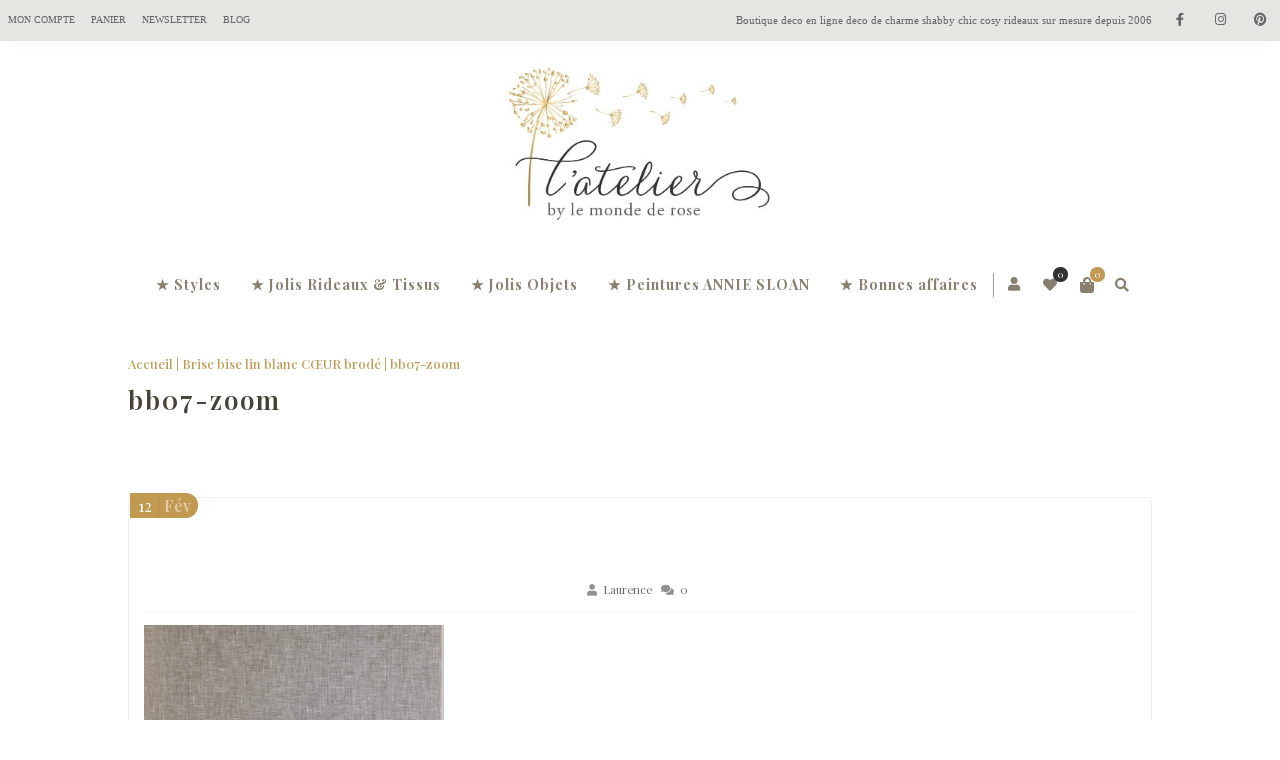

--- FILE ---
content_type: text/html; charset=UTF-8
request_url: https://www.lemondederose.fr/?attachment_id=6537
body_size: 20758
content:
<!DOCTYPE html>
<html xmlns="http://www.w3.org/1999/xhtml" lang="fr-FR">
	<head>
		<meta http-equiv="Content-Type" content="text/html; charset=UTF-8" />
		<meta name="viewport" content="width=device-width, maximum-scale=1" />
		<link rel="profile" href="http://gmpg.org/xfn/11" />
		<link rel="pingback" href="https://www.lemondederose.fr/xmlrpc.php" />
						<script>document.documentElement.className = document.documentElement.className + ' yes-js js_active js'</script>
			<meta name='robots' content='index, follow, max-image-preview:large, max-snippet:-1, max-video-preview:-1' />

	<!-- This site is optimized with the Yoast SEO plugin v19.3 - https://yoast.com/wordpress/plugins/seo/ -->
	<title>bb07-zoom - Le Monde de Rose</title>
	<link rel="canonical" href="https://www.lemondederose.fr/wp-content/uploads/2017/02/bb07-zoom.jpg" />
	<meta property="og:locale" content="fr_FR" />
	<meta property="og:type" content="article" />
	<meta property="og:title" content="bb07-zoom - Le Monde de Rose" />
	<meta property="og:url" content="https://www.lemondederose.fr/wp-content/uploads/2017/02/bb07-zoom.jpg" />
	<meta property="og:site_name" content="Le Monde de Rose" />
	<meta property="article:publisher" content="https://www.facebook.com/Le-Monde-de-Rose-127261487292995" />
	<meta property="og:image" content="https://www.lemondederose.fr/wp-content/uploads/2017/02/bb07-zoom.jpg" />
	<meta property="og:image:width" content="800" />
	<meta property="og:image:height" content="800" />
	<meta property="og:image:type" content="image/jpeg" />
	<meta name="twitter:card" content="summary_large_image" />
	<script type="application/ld+json" class="yoast-schema-graph">{"@context":"https://schema.org","@graph":[{"@type":"Organization","@id":"https://www.lemondederose.fr/#organization","name":"Le Monde de Rose","url":"https://www.lemondederose.fr/","sameAs":["https://www.instagram.com/lemondederose.fr/","https://www.pinterest.fr/lemondederose/","https://www.facebook.com/Le-Monde-de-Rose-127261487292995"],"logo":{"@type":"ImageObject","inLanguage":"fr-FR","@id":"https://www.lemondederose.fr/#/schema/logo/image/","url":"https://www.lemondederose.fr/wp-content/uploads/2022/07/le-monde-de-rose-logo.jpg","contentUrl":"https://www.lemondederose.fr/wp-content/uploads/2022/07/le-monde-de-rose-logo.jpg","width":512,"height":512,"caption":"Le Monde de Rose"},"image":{"@id":"https://www.lemondederose.fr/#/schema/logo/image/"}},{"@type":"WebSite","@id":"https://www.lemondederose.fr/#website","url":"https://www.lemondederose.fr/","name":"Le Monde de Rose","description":"Le spécialiste de la décoration Campagne chic depuis 2006","publisher":{"@id":"https://www.lemondederose.fr/#organization"},"potentialAction":[{"@type":"SearchAction","target":{"@type":"EntryPoint","urlTemplate":"https://www.lemondederose.fr/?s={search_term_string}"},"query-input":"required name=search_term_string"}],"inLanguage":"fr-FR"},{"@type":"WebPage","@id":"https://www.lemondederose.fr/wp-content/uploads/2017/02/bb07-zoom.jpg","url":"https://www.lemondederose.fr/wp-content/uploads/2017/02/bb07-zoom.jpg","name":"bb07-zoom - Le Monde de Rose","isPartOf":{"@id":"https://www.lemondederose.fr/#website"},"datePublished":"2017-02-12T20:15:52+00:00","dateModified":"2017-02-12T20:15:52+00:00","breadcrumb":{"@id":"https://www.lemondederose.fr/wp-content/uploads/2017/02/bb07-zoom.jpg#breadcrumb"},"inLanguage":"fr-FR","potentialAction":[{"@type":"ReadAction","target":["https://www.lemondederose.fr/wp-content/uploads/2017/02/bb07-zoom.jpg"]}]},{"@type":"BreadcrumbList","@id":"https://www.lemondederose.fr/wp-content/uploads/2017/02/bb07-zoom.jpg#breadcrumb","itemListElement":[{"@type":"ListItem","position":1,"name":"Accueil","item":"https://www.lemondederose.fr/"},{"@type":"ListItem","position":2,"name":"Brise bise lin blanc CŒUR brodé","item":"https://www.lemondederose.fr/produit/brise-bise-lin-blanc-coeur-brode/"},{"@type":"ListItem","position":3,"name":"bb07-zoom"}]}]}</script>
	<!-- / Yoast SEO plugin. -->


<link rel='dns-prefetch' href='//fonts.googleapis.com' />
<link rel="alternate" type="application/rss+xml" title="Le Monde de Rose &raquo; Flux" href="https://www.lemondederose.fr/feed/" />
<link rel="alternate" type="application/rss+xml" title="Le Monde de Rose &raquo; Flux des commentaires" href="https://www.lemondederose.fr/comments/feed/" />
<link rel="alternate" type="application/rss+xml" title="Le Monde de Rose &raquo; bb07-zoom Flux des commentaires" href="https://www.lemondederose.fr/?attachment_id=6537/feed/" />
<script type="text/javascript">
window._wpemojiSettings = {"baseUrl":"https:\/\/s.w.org\/images\/core\/emoji\/14.0.0\/72x72\/","ext":".png","svgUrl":"https:\/\/s.w.org\/images\/core\/emoji\/14.0.0\/svg\/","svgExt":".svg","source":{"concatemoji":"https:\/\/www.lemondederose.fr\/wp-includes\/js\/wp-emoji-release.min.js"}};
/*! This file is auto-generated */
!function(e,a,t){var n,r,o,i=a.createElement("canvas"),p=i.getContext&&i.getContext("2d");function s(e,t){var a=String.fromCharCode,e=(p.clearRect(0,0,i.width,i.height),p.fillText(a.apply(this,e),0,0),i.toDataURL());return p.clearRect(0,0,i.width,i.height),p.fillText(a.apply(this,t),0,0),e===i.toDataURL()}function c(e){var t=a.createElement("script");t.src=e,t.defer=t.type="text/javascript",a.getElementsByTagName("head")[0].appendChild(t)}for(o=Array("flag","emoji"),t.supports={everything:!0,everythingExceptFlag:!0},r=0;r<o.length;r++)t.supports[o[r]]=function(e){if(p&&p.fillText)switch(p.textBaseline="top",p.font="600 32px Arial",e){case"flag":return s([127987,65039,8205,9895,65039],[127987,65039,8203,9895,65039])?!1:!s([55356,56826,55356,56819],[55356,56826,8203,55356,56819])&&!s([55356,57332,56128,56423,56128,56418,56128,56421,56128,56430,56128,56423,56128,56447],[55356,57332,8203,56128,56423,8203,56128,56418,8203,56128,56421,8203,56128,56430,8203,56128,56423,8203,56128,56447]);case"emoji":return!s([129777,127995,8205,129778,127999],[129777,127995,8203,129778,127999])}return!1}(o[r]),t.supports.everything=t.supports.everything&&t.supports[o[r]],"flag"!==o[r]&&(t.supports.everythingExceptFlag=t.supports.everythingExceptFlag&&t.supports[o[r]]);t.supports.everythingExceptFlag=t.supports.everythingExceptFlag&&!t.supports.flag,t.DOMReady=!1,t.readyCallback=function(){t.DOMReady=!0},t.supports.everything||(n=function(){t.readyCallback()},a.addEventListener?(a.addEventListener("DOMContentLoaded",n,!1),e.addEventListener("load",n,!1)):(e.attachEvent("onload",n),a.attachEvent("onreadystatechange",function(){"complete"===a.readyState&&t.readyCallback()})),(e=t.source||{}).concatemoji?c(e.concatemoji):e.wpemoji&&e.twemoji&&(c(e.twemoji),c(e.wpemoji)))}(window,document,window._wpemojiSettings);
</script>
<style type="text/css">
img.wp-smiley,
img.emoji {
	display: inline !important;
	border: none !important;
	box-shadow: none !important;
	height: 1em !important;
	width: 1em !important;
	margin: 0 0.07em !important;
	vertical-align: -0.1em !important;
	background: none !important;
	padding: 0 !important;
}
</style>
	<link rel='stylesheet' id='wp-block-library-css' href='https://www.lemondederose.fr/wp-includes/css/dist/block-library/style.min.css' type='text/css' media='all' />
<link rel='stylesheet' id='wc-block-vendors-style-css' href='https://www.lemondederose.fr/wp-content/uploads/hummingbird-assets/aa81325ef7e11ad548c3a181588714ed.css' type='text/css' media='all' />
<link rel='stylesheet' id='wc-block-style-css' href='https://www.lemondederose.fr/wp-content/plugins/woocommerce/packages/woocommerce-blocks/build/style.css' type='text/css' media='all' />
<link rel='stylesheet' id='yith-wcan-shortcodes-css' href='https://www.lemondederose.fr/wp-content/uploads/hummingbird-assets/5052ac4fca1326977990b9553a605e88.css' type='text/css' media='all' />
<style id='yith-wcan-shortcodes-inline-css' type='text/css'>
:root{
	--yith-wcan-filters_colors_titles: #434343;
	--yith-wcan-filters_colors_background: #FFFFFF;
	--yith-wcan-filters_colors_accent: #A7144C;
	--yith-wcan-filters_colors_accent_r: 167;
	--yith-wcan-filters_colors_accent_g: 20;
	--yith-wcan-filters_colors_accent_b: 76;
	--yith-wcan-color_swatches_border_radius: 100%;
	--yith-wcan-color_swatches_size: 30px;
	--yith-wcan-labels_style_background: #FFFFFF;
	--yith-wcan-labels_style_background_hover: #A7144C;
	--yith-wcan-labels_style_background_active: #A7144C;
	--yith-wcan-labels_style_text: #434343;
	--yith-wcan-labels_style_text_hover: #FFFFFF;
	--yith-wcan-labels_style_text_active: #FFFFFF;
	--yith-wcan-anchors_style_text: #434343;
	--yith-wcan-anchors_style_text_hover: #A7144C;
	--yith-wcan-anchors_style_text_active: #A7144C;
}
</style>
<link rel='stylesheet' id='jquery-selectBox-css' href='https://www.lemondederose.fr/wp-content/plugins/yith-woocommerce-wishlist/assets/css/jquery.selectBox.css' type='text/css' media='all' />
<link rel='stylesheet' id='yith-wcwl-font-awesome-css' href='https://www.lemondederose.fr/wp-content/plugins/yith-woocommerce-wishlist/assets/css/font-awesome.css' type='text/css' media='all' />
<link rel='stylesheet' id='yith-wcwl-main-css' href='https://www.lemondederose.fr/wp-content/plugins/yith-woocommerce-wishlist/assets/css/style.css' type='text/css' media='all' />
<link rel='stylesheet' id='classic-theme-styles-css' href='https://www.lemondederose.fr/wp-includes/css/classic-themes.min.css' type='text/css' media='all' />
<style id='global-styles-inline-css' type='text/css'>
body{--wp--preset--color--black: #000000;--wp--preset--color--cyan-bluish-gray: #abb8c3;--wp--preset--color--white: #ffffff;--wp--preset--color--pale-pink: #f78da7;--wp--preset--color--vivid-red: #cf2e2e;--wp--preset--color--luminous-vivid-orange: #ff6900;--wp--preset--color--luminous-vivid-amber: #fcb900;--wp--preset--color--light-green-cyan: #7bdcb5;--wp--preset--color--vivid-green-cyan: #00d084;--wp--preset--color--pale-cyan-blue: #8ed1fc;--wp--preset--color--vivid-cyan-blue: #0693e3;--wp--preset--color--vivid-purple: #9b51e0;--wp--preset--gradient--vivid-cyan-blue-to-vivid-purple: linear-gradient(135deg,rgba(6,147,227,1) 0%,rgb(155,81,224) 100%);--wp--preset--gradient--light-green-cyan-to-vivid-green-cyan: linear-gradient(135deg,rgb(122,220,180) 0%,rgb(0,208,130) 100%);--wp--preset--gradient--luminous-vivid-amber-to-luminous-vivid-orange: linear-gradient(135deg,rgba(252,185,0,1) 0%,rgba(255,105,0,1) 100%);--wp--preset--gradient--luminous-vivid-orange-to-vivid-red: linear-gradient(135deg,rgba(255,105,0,1) 0%,rgb(207,46,46) 100%);--wp--preset--gradient--very-light-gray-to-cyan-bluish-gray: linear-gradient(135deg,rgb(238,238,238) 0%,rgb(169,184,195) 100%);--wp--preset--gradient--cool-to-warm-spectrum: linear-gradient(135deg,rgb(74,234,220) 0%,rgb(151,120,209) 20%,rgb(207,42,186) 40%,rgb(238,44,130) 60%,rgb(251,105,98) 80%,rgb(254,248,76) 100%);--wp--preset--gradient--blush-light-purple: linear-gradient(135deg,rgb(255,206,236) 0%,rgb(152,150,240) 100%);--wp--preset--gradient--blush-bordeaux: linear-gradient(135deg,rgb(254,205,165) 0%,rgb(254,45,45) 50%,rgb(107,0,62) 100%);--wp--preset--gradient--luminous-dusk: linear-gradient(135deg,rgb(255,203,112) 0%,rgb(199,81,192) 50%,rgb(65,88,208) 100%);--wp--preset--gradient--pale-ocean: linear-gradient(135deg,rgb(255,245,203) 0%,rgb(182,227,212) 50%,rgb(51,167,181) 100%);--wp--preset--gradient--electric-grass: linear-gradient(135deg,rgb(202,248,128) 0%,rgb(113,206,126) 100%);--wp--preset--gradient--midnight: linear-gradient(135deg,rgb(2,3,129) 0%,rgb(40,116,252) 100%);--wp--preset--duotone--dark-grayscale: url('#wp-duotone-dark-grayscale');--wp--preset--duotone--grayscale: url('#wp-duotone-grayscale');--wp--preset--duotone--purple-yellow: url('#wp-duotone-purple-yellow');--wp--preset--duotone--blue-red: url('#wp-duotone-blue-red');--wp--preset--duotone--midnight: url('#wp-duotone-midnight');--wp--preset--duotone--magenta-yellow: url('#wp-duotone-magenta-yellow');--wp--preset--duotone--purple-green: url('#wp-duotone-purple-green');--wp--preset--duotone--blue-orange: url('#wp-duotone-blue-orange');--wp--preset--font-size--small: 13px;--wp--preset--font-size--medium: 20px;--wp--preset--font-size--large: 36px;--wp--preset--font-size--x-large: 42px;--wp--preset--spacing--20: 0.44rem;--wp--preset--spacing--30: 0.67rem;--wp--preset--spacing--40: 1rem;--wp--preset--spacing--50: 1.5rem;--wp--preset--spacing--60: 2.25rem;--wp--preset--spacing--70: 3.38rem;--wp--preset--spacing--80: 5.06rem;}:where(.is-layout-flex){gap: 0.5em;}body .is-layout-flow > .alignleft{float: left;margin-inline-start: 0;margin-inline-end: 2em;}body .is-layout-flow > .alignright{float: right;margin-inline-start: 2em;margin-inline-end: 0;}body .is-layout-flow > .aligncenter{margin-left: auto !important;margin-right: auto !important;}body .is-layout-constrained > .alignleft{float: left;margin-inline-start: 0;margin-inline-end: 2em;}body .is-layout-constrained > .alignright{float: right;margin-inline-start: 2em;margin-inline-end: 0;}body .is-layout-constrained > .aligncenter{margin-left: auto !important;margin-right: auto !important;}body .is-layout-constrained > :where(:not(.alignleft):not(.alignright):not(.alignfull)){max-width: var(--wp--style--global--content-size);margin-left: auto !important;margin-right: auto !important;}body .is-layout-constrained > .alignwide{max-width: var(--wp--style--global--wide-size);}body .is-layout-flex{display: flex;}body .is-layout-flex{flex-wrap: wrap;align-items: center;}body .is-layout-flex > *{margin: 0;}:where(.wp-block-columns.is-layout-flex){gap: 2em;}.has-black-color{color: var(--wp--preset--color--black) !important;}.has-cyan-bluish-gray-color{color: var(--wp--preset--color--cyan-bluish-gray) !important;}.has-white-color{color: var(--wp--preset--color--white) !important;}.has-pale-pink-color{color: var(--wp--preset--color--pale-pink) !important;}.has-vivid-red-color{color: var(--wp--preset--color--vivid-red) !important;}.has-luminous-vivid-orange-color{color: var(--wp--preset--color--luminous-vivid-orange) !important;}.has-luminous-vivid-amber-color{color: var(--wp--preset--color--luminous-vivid-amber) !important;}.has-light-green-cyan-color{color: var(--wp--preset--color--light-green-cyan) !important;}.has-vivid-green-cyan-color{color: var(--wp--preset--color--vivid-green-cyan) !important;}.has-pale-cyan-blue-color{color: var(--wp--preset--color--pale-cyan-blue) !important;}.has-vivid-cyan-blue-color{color: var(--wp--preset--color--vivid-cyan-blue) !important;}.has-vivid-purple-color{color: var(--wp--preset--color--vivid-purple) !important;}.has-black-background-color{background-color: var(--wp--preset--color--black) !important;}.has-cyan-bluish-gray-background-color{background-color: var(--wp--preset--color--cyan-bluish-gray) !important;}.has-white-background-color{background-color: var(--wp--preset--color--white) !important;}.has-pale-pink-background-color{background-color: var(--wp--preset--color--pale-pink) !important;}.has-vivid-red-background-color{background-color: var(--wp--preset--color--vivid-red) !important;}.has-luminous-vivid-orange-background-color{background-color: var(--wp--preset--color--luminous-vivid-orange) !important;}.has-luminous-vivid-amber-background-color{background-color: var(--wp--preset--color--luminous-vivid-amber) !important;}.has-light-green-cyan-background-color{background-color: var(--wp--preset--color--light-green-cyan) !important;}.has-vivid-green-cyan-background-color{background-color: var(--wp--preset--color--vivid-green-cyan) !important;}.has-pale-cyan-blue-background-color{background-color: var(--wp--preset--color--pale-cyan-blue) !important;}.has-vivid-cyan-blue-background-color{background-color: var(--wp--preset--color--vivid-cyan-blue) !important;}.has-vivid-purple-background-color{background-color: var(--wp--preset--color--vivid-purple) !important;}.has-black-border-color{border-color: var(--wp--preset--color--black) !important;}.has-cyan-bluish-gray-border-color{border-color: var(--wp--preset--color--cyan-bluish-gray) !important;}.has-white-border-color{border-color: var(--wp--preset--color--white) !important;}.has-pale-pink-border-color{border-color: var(--wp--preset--color--pale-pink) !important;}.has-vivid-red-border-color{border-color: var(--wp--preset--color--vivid-red) !important;}.has-luminous-vivid-orange-border-color{border-color: var(--wp--preset--color--luminous-vivid-orange) !important;}.has-luminous-vivid-amber-border-color{border-color: var(--wp--preset--color--luminous-vivid-amber) !important;}.has-light-green-cyan-border-color{border-color: var(--wp--preset--color--light-green-cyan) !important;}.has-vivid-green-cyan-border-color{border-color: var(--wp--preset--color--vivid-green-cyan) !important;}.has-pale-cyan-blue-border-color{border-color: var(--wp--preset--color--pale-cyan-blue) !important;}.has-vivid-cyan-blue-border-color{border-color: var(--wp--preset--color--vivid-cyan-blue) !important;}.has-vivid-purple-border-color{border-color: var(--wp--preset--color--vivid-purple) !important;}.has-vivid-cyan-blue-to-vivid-purple-gradient-background{background: var(--wp--preset--gradient--vivid-cyan-blue-to-vivid-purple) !important;}.has-light-green-cyan-to-vivid-green-cyan-gradient-background{background: var(--wp--preset--gradient--light-green-cyan-to-vivid-green-cyan) !important;}.has-luminous-vivid-amber-to-luminous-vivid-orange-gradient-background{background: var(--wp--preset--gradient--luminous-vivid-amber-to-luminous-vivid-orange) !important;}.has-luminous-vivid-orange-to-vivid-red-gradient-background{background: var(--wp--preset--gradient--luminous-vivid-orange-to-vivid-red) !important;}.has-very-light-gray-to-cyan-bluish-gray-gradient-background{background: var(--wp--preset--gradient--very-light-gray-to-cyan-bluish-gray) !important;}.has-cool-to-warm-spectrum-gradient-background{background: var(--wp--preset--gradient--cool-to-warm-spectrum) !important;}.has-blush-light-purple-gradient-background{background: var(--wp--preset--gradient--blush-light-purple) !important;}.has-blush-bordeaux-gradient-background{background: var(--wp--preset--gradient--blush-bordeaux) !important;}.has-luminous-dusk-gradient-background{background: var(--wp--preset--gradient--luminous-dusk) !important;}.has-pale-ocean-gradient-background{background: var(--wp--preset--gradient--pale-ocean) !important;}.has-electric-grass-gradient-background{background: var(--wp--preset--gradient--electric-grass) !important;}.has-midnight-gradient-background{background: var(--wp--preset--gradient--midnight) !important;}.has-small-font-size{font-size: var(--wp--preset--font-size--small) !important;}.has-medium-font-size{font-size: var(--wp--preset--font-size--medium) !important;}.has-large-font-size{font-size: var(--wp--preset--font-size--large) !important;}.has-x-large-font-size{font-size: var(--wp--preset--font-size--x-large) !important;}
.wp-block-navigation a:where(:not(.wp-element-button)){color: inherit;}
:where(.wp-block-columns.is-layout-flex){gap: 2em;}
.wp-block-pullquote{font-size: 1.5em;line-height: 1.6;}
</style>
<link rel='stylesheet' id='contact-form-7-css' href='https://www.lemondederose.fr/wp-content/plugins/contact-form-7/includes/css/styles.css' type='text/css' media='all' />
<link rel='stylesheet' id='mailjet-front-css' href='https://www.lemondederose.fr/wp-content/plugins/mailjet-for-wordpress/src/front/css/mailjet-front.css' type='text/css' media='all' />
<style id='woocommerce-inline-inline-css' type='text/css'>
.woocommerce form .form-row .required { visibility: visible; }
</style>
<link rel='stylesheet' id='wootrello-css' href='https://www.lemondederose.fr/wp-content/uploads/hummingbird-assets/077d75fc4a0bf2c4081a460653c9bbba.css' type='text/css' media='all' />
<link rel='stylesheet' id='zass-plugins-css' href='https://www.lemondederose.fr/wp-content/themes/zass/styles/zass-js-plugins-css/zass-plugins.min.css' type='text/css' media='all' />
<link rel='stylesheet' id='woocommerce_prettyPhoto_css-css' href='//www.lemondederose.fr/wp-content/plugins/woocommerce/assets/css/prettyPhoto.css' type='text/css' media='all' />
<link rel='stylesheet' id='parent-style-css' href='https://www.lemondederose.fr/wp-content/themes/zass/style.css' type='text/css' media='all' />
<link rel='stylesheet' id='child-style-css' href='https://www.lemondederose.fr/wp-content/themes/zass-child/style.css' type='text/css' media='all' />
<link rel='stylesheet' id='zass-fonts-css' href='//fonts.googleapis.com/css?family=Playfair+Display%3A100%2C100italic%2C200%2C200italic%2C300%2C300italic%2C400%2C400italic%2C500%2C500italic%2C600%2C600italic%2C700%2C700italic%2C800%2C800italic%2C900%2C900italic%26subset%3Dlatin&ver=1.0.0' type='text/css' media='all' />
<link rel='stylesheet' id='zass-style-css' href='https://www.lemondederose.fr/wp-content/themes/zass-child/style.css' type='text/css' media='all' />
<style id='zass-style-inline-css' type='text/css'>
/* Site main accent color */
			div.widget_categories ul li.current-cat > a:before, p.woocommerce-thankyou-order-received, .wpb_zass_banner a span.zass_banner-icon, .toggler:before, .zass-product-slider.owl-carousel .owl-nav .owl-prev:hover, .zass-product-slider.owl-carousel .owl-nav .owl-next:hover, .widget_shopping_cart_content p.buttons .button.checkout, .zass-portfolio-categories ul li a:hover, .zass-portfolio-categories ul li a.is-checked, .zass-event-countdown .is-countdown, .video_controlls a#video-volume:after, div.widget_categories ul li > a:hover:before, #main-menu ul.menu > li > a:hover, #main-menu ul.menu > li.current-menu-item > a, li.product-category.product a h3, .otw-input-wrap:before, .summary.entry-summary .yith-wcwl-add-to-wishlist a:before, .summary.entry-summary .yith-wcwl-add-to-wishlist a:after, .summary.entry-summary .compare::before, .prod_hold .price_hold:before, a.bbp-forum-title:hover, .portfolio_top .project-data .main-features .checklist li:before, body.zass_transparent_header #main-menu ul.menu > li.current_page_item > a:before, body.zass_transparent_header #main-menu ul.menu > li.current-menu-item > a:before, body.zass_transparent_header #main-menu ul.menu > li > a:hover:before {
				color:#C19951;
			}
			a.sidebar-trigger, #cart-module .cart-contents span.count, .wcmp_sorted_vendors:before, td.tribe-events-present > div:first-of-type, a.mob-close-toggle:hover, #main-menu ul.menu > li > a:before, .pagination .links a:hover, .dokan-pagination-container .dokan-pagination li a:hover, a.mob-menu-toggle i, .bbp-pagination-links a:hover, .zass-search-cart-holder #search.active > span:hover, a.close-off-canvas:hover, .zass_content_slider .owl-dot.active span, #main-menu ul.menu > li > .zass-custom-menu-label, li.product-category.product h3 mark:after, div.product-category.product h3 mark:after, #main-menu li ul.sub-menu li.zass_colum_title > a:after, #main-menu li ul.sub-menu li.zass_colum_title > a:before, .blog-post-meta span.sticky_post, #zass_price_range, .zass_image_list a.zass-magnific-gallery-item:before, #bbpress-forums > #subscription-toggle a.subscription-toggle, .widget > h3:first-child:before, .widget > h3:first-child:after, .zass-portfolio-categories ul li a:hover:before, .zass-portfolio-categories ul li a.is-checked:before, .zass-portfolio-categories ul li a:hover:after, .zass-portfolio-categories ul li a.is-checked:after, .flex-direction-nav a, ul.status-closed li.bbp-topic-title .bbp-topic-permalink:before, ul.sticky li.bbp-topic-title .bbp-topic-permalink:before, ul.super-sticky li.bbp-topic-title .bbp-topic-permalink:before {
				background-color:#C19951;
			}
			.bbp-topics-front ul.super-sticky, .blog-post.sticky, #main-menu li ul.sub-menu li.zass-highlight-menu-item:after, .error404 div.blog-post-excerpt, .zass_blog_masonry:not(.zass-related-blog-posts) .sticky .zass_post_data_holder, .zass-none-overlay.zass-10px-gap .portfolio-unit-holder:hover, .portfolio-unit-info a.portfolio-lightbox-link:hover, .zass-product-slider.owl-carousel .owl-nav .owl-prev:hover, .zass-product-slider.owl-carousel .owl-nav .owl-next:hover, .widget_shopping_cart_content p.buttons .button.checkout, .zass_banner_text:before, .zass_banner_text:after, body table.booked-calendar td.today .date span, .vc_tta-color-white.vc_tta-style-modern .vc_tta-tab.vc_active > a, .bbp-topics ul.super-sticky, .bbp-topics ul.sticky, .bbp-forum-content ul.sticky, a.sidebar-trigger:hover:after, .zass-pulsator-accent .wpb_wrapper:after, ul.tabs li.active a {
				border-color:#C19951 !Important;
			}
			::-moz-selection {
				background:#C19951;
			}
			::selection {
				background:#C19951;
			}
			.box-sort-filter .ui-slider-horizontal .ui-slider-handle, .widget_price_filter .ui-slider-handle.ui-state-default.ui-corner-all {
				background:#C19951 !Important;
			}
			li.product-category.product h3 mark, div.product-category.product h3 mark, .widget_shopping_cart_content a.remove:hover, .col2-set.addresses header a.edit { background:#main-site-color; }
			blockquote, q { border-left-color:#C19951; }
			.double-bounce2 { background-color:#C19951; }
			/* Links color */
			a, div.widget_categories ul li a:hover, div.widget_nav_menu ul li a:hover, div.widget_archive ul li a:hover, div.widget_recent_comments ul li a:hover, div.widget_pages ul li a:hover, div.widget_links ul li a:hover, div.widget_recent_entries ul a:hover, div.widget_meta ul li a:hover, div.widget_display_forums ul li a:hover, .widget_display_replies ul li a:hover, .widget_display_topics li > a.bbp-forum-title:hover, .widget_display_stats dt:hover, .widget_display_stats dd:hover, div.widget_display_views ul li a:hover, .widget_layered_nav ul li a:hover, .widget_product_categories ul li a:hover {color:#C19951;}
			/* Links hover color */
			a:hover{color:#C19951;}
			/* Widgets Title Color */
			.sidebar .box h3, .wpb_widgetised_column .box h3, h2.widgettitle, h2.wpb_flickr_heading{color:#333333;}
			/* Buttons Default style */
						/* WordPress Default Buttons Color */
			a.button, button.wcv-button, input.button, .wcv-navigation ul.menu.horizontal li a, nav.woocommerce-MyAccount-navigation ul li a, button.button, a.button-inline, #submit_btn, #submit, .wpcf7-submit, .col2-set.addresses header a.edit, input.otw-submit, form.mc4wp-form input[type=submit], .tribe-events-button, input[type="submit"] {border-color:#C19951; color:#C19951;}
			.wcmp_regi_main .button {border-color:#C19951 !important; color:#C19951 !important;}
			/* WordPress Default Buttons Hover Color */
			a.button:hover, button.wcv-button:hover, input.button:hover, .wcv-navigation ul.menu.horizontal li a:hover, .wcv-navigation ul.menu.horizontal li.active a, button.button:hover, nav.woocommerce-MyAccount-navigation ul li.is-active a, nav.woocommerce-MyAccount-navigation ul li a:hover, a.button-inline:hover, #submit_btn:hover, #submit:hover, .wpcf7-submit:hover, .r_more:hover, .r_more_right:hover, div.prod_hold a.button.add_to_cart_button:hover, button.single_add_to_cart_button:hover, .zass-product-slide-cart .button.add_to_cart_button:hover, input.otw-submit:hover, form.mc4wp-form input[type=submit]:hover, .wc-proceed-to-checkout a.checkout-button.button:hover {border-color:#C19951 !important; color:#C19951 !important;}
			.wcmp_regi_main .button:hover {border-color:#C19951 !important; color:#C19951 !important;}
			/* NEW label color */
			div.prod_hold .new_prod{background-color:#86949c;}
			/* SALE label color */
			div.prod_hold .sale, span.onsale, .count_holder_small .count_info:first-child {background-color:#C19951;}
			/* Standard page title color (no background image) */
			#zass_page_title h1.heading-title, #zass_page_title h1.heading-title a, .breadcrumb,.breadcrumb a, .zass-dark-skin #zass_page_title h1.heading-title a {color:#474237;}
			/* Standard page subtitle color (no background image) */
			.zass_title_holder h6 {color:#666666;}
			/* Customized page title color (with background image) */
			#zass_page_title.zass_title_holder.title_has_image h1.heading-title, #zass_page_title.zass_title_holder.title_has_image h6, #zass_page_title.zass_title_holder.title_has_image .breadcrumb, #zass_page_title.zass_title_holder.title_has_image .breadcrumb a {
				color:#FFFFFF;
			}
			/* Standard page title background color (no background image) */
			.zass_title_holder, .zass_title_holder .inner:before, body.zass_header_left .zass_title_holder:not(.title_has_image) .inner {background-color:#e9e7e2;}
			/* Standard page title border color (no background image) */
			.zass_title_holder, body.zass_header_left .zass_title_holder:not(.title_has_image) .inner { border-color:#f1f1f1; }
			.zass_title_holder .inner:before { border-color: transparent #f1f1f1 #f1f1f1 transparent; }
			/* Post Date  background color */
			div.post .post-date, div.product.type-product .post-date, div.page.type-page .post-date, div.attachment .post-date {background-color:#C19951; }
			/* Portfolio overlay background color */
			.portfolio-unit-holder, .zass_image_list a.zass-magnific-gallery-item:before {background-color:#303038;}
			/* Portfolio overlay text color */
			div:not(.zass-none-overlay).portfolio-unit.masonry-unit a.portfolio-link, div:not(.zass-none-overlay).portfolio-unit.masonry-unit a.portfolio-link small, div:not(.zass-none-overlay).portfolio-unit.masonry-unit a.portfolio-link h4, div:not(.zass-none-overlay).portfolio-unit.masonry-unit,
			div:not(.zass-none-overlay).portfolio-unit.masonry-unit a.portfolio-link p, div:not(.zass-none-overlay).portfolio-unit.portfolio-col-2 a.portfolio-link, div:not(.zass-none-overlay).portfolio-unit.portfolio-col-2 a.portfolio-link small, div:not(.zass-none-overlay).portfolio-unit.portfolio-col-2 a.portfolio-link h4,
			div:not(.zass-none-overlay).portfolio-unit.portfolio-col-2, div:not(.zass-none-overlay).portfolio-unit.portfolio-col-2 a.portfolio-link p, div:not(.zass-none-overlay).portfolio-unit.portfolio-col-3 a.portfolio-link, div:not(.zass-none-overlay).portfolio-unit.portfolio-col-3 a.portfolio-link small,
			div:not(.zass-none-overlay).portfolio-unit.portfolio-col-3 a.portfolio-link h4, div:not(.zass-none-overlay).portfolio-unit.portfolio-col-3, div:not(.zass-none-overlay).portfolio-unit.portfolio-col-3 a.portfolio-link p, div:not(.zass-none-overlay).portfolio-unit.portfolio-col-4 a.portfolio-link,
			div:not(.zass-none-overlay).portfolio-unit.portfolio-col-4 a.portfolio-link small, div:not(.zass-none-overlay).portfolio-unit.portfolio-col-4 a.portfolio-link h4, div:not(.zass-none-overlay).portfolio-unit.portfolio-col-4, div:not(.zass-none-overlay).portfolio-unit.portfolio-col-4 a.portfolio-link p,
			div:not(.zass-none-overlay).similar_projects .portfolio-unit a.portfolio-link, div:not(.zass-none-overlay).similar_projects .portfolio-unit a.portfolio-link small, div:not(.zass-none-overlay).similar_projects .portfolio-unit a.portfolio-link h4, div:not(.zass-none-overlay).similar_projects .portfolio-unit,
			div:not(.zass-none-overlay).similar_projects .portfolio-unit a.portfolio-link p, div:not(.zass-none-overlay).owl-item .portfolio-unit a.portfolio-link, div:not(.zass-none-overlay).owl-item .portfolio-unit a.portfolio-link small, div:not(.zass-none-overlay).owl-item .portfolio-unit a.portfolio-link h4,
			div:not(.zass-none-overlay).owl-item .portfolio-unit, div:not(.zass-none-overlay).owl-item .portfolio-unit a.portfolio-link p, div:not(.zass-none-overlay).portfolio-unit.portfolio-col-5 a.portfolio-link, div:not(.zass-none-overlay).portfolio-unit.portfolio-col-5 a.portfolio-link small,
			div:not(.zass-none-overlay).portfolio-unit.portfolio-col-5 a.portfolio-link h4, div:not(.zass-none-overlay).portfolio-unit.portfolio-col-5, div:not(.zass-none-overlay).portfolio-unit.portfolio-col-5 a.portfolio-link p, div:not(.zass-none-overlay).portfolio-unit.portfolio-col-6 a.portfolio-link,
			div:not(.zass-none-overlay).portfolio-unit.portfolio-col-6 a.portfolio-link small, div:not(.zass-none-overlay).portfolio-unit.portfolio-col-6 a.portfolio-link h4, div:not(.zass-none-overlay).portfolio-unit.portfolio-col-6, div:not(.zass-none-overlay).portfolio-unit.portfolio-col-6 a.portfolio-link p, div:not(.zass-none-overlay).zass_image_list a.zass-magnific-gallery-item:after {
				color:#ffffff;
			}
			.portfolio-unit-info a.portfolio-lightbox-link span {
				border-color:#ffffff;
			}
			/* Top Menu Bar Visible on Mobile */
						/* Header top bar background color */
			#header_top { background-color:#e7e5e1; border-color:#f5f5f5 !Important;}
			body.zass-overlay-header #header_top .inner { background-color:#e7e5e1; border-color:#f5f5f5 !Important;}
			/* Header middle section background color */
			#header_bottom, #header_bottom .inner:before {background-color:;}
			/* Header middle section bar border color */
			#header_bottom, #header_bottom .inner:before {border-color:#f5f5f5 !Important;}
						/* Main menu links color and typography */
						#main-menu ul.menu > li > a, #main-menu li div.zass-mega-menu > ul.sub-menu > li > a, .zass-wishlist-counter a, .zass-search-cart-holder a.sidebar-trigger:before, #header .zass-search-cart-holder .video_controlls a {color:#887f6e;font-size:14px;font-weight:700;font-style:normal;}
			/* Main menu links hover color */
			ul#mobile-menu.menu li a {font-size:14px;font-weight:700;font-style:normal;}
			/* Main menu links hover color */
			#main-menu ul.menu > li > a:hover, #main-menu ul.menu > li.current-menu-item > a, #main-menu ul.menu > li.zass-highlight-menu-item > a, body.zass_transparent_header #header #main-menu ul.menu > li > a:hover, body.zass_transparent_header #header #main-menu ul.menu > li.current-menu-item > a, #cart-module a.cart-contents, #main-menu li div.zass-mega-menu > ul.sub-menu > li > a:hover {color:#665f50;}
			/* Main menu background hover color */
										#main-menu ul.menu > li.zass-highlight-menu-item > a, #main-menu ul.menu > li.zass-highlight-menu-item:after, #main-menu li ul.sub-menu li a:hover { background-color: #C19951;}
				#main-menu ul.menu > li.zass-highlight-menu-item:after { border-color: #C19951;}
									/* Main menu icons color */
						/* Header top bar menu links color */
			ul#topnav2 > li a, .zass-top-bar-message, #header_top .zass-social ul li a {color:#666666}
			/* Header top bar menu links hover color */
			ul#topnav2 li a:hover, body.zass_transparent_header ul#topnav2 > li a:hover {color:#666666;}
			ul#topnav2 ul.sub-menu li a:hover, .zass-dark-skin ul#topnav2 ul.sub-menu a:hover, .zass-dark-skin ul#topnav2 li:hover ul.sub-menu a:hover {background-color:#666666;}
			/* Header top bar menu links hover background color */
			ul#topnav2 li a:hover {background-color:;}
			/* Collapsible Pre-Header background color */
			#pre_header, .toggler {background-color:#e9e7e2;}
			.toggler {border-color:#e9e7e2;}
			/* Collapsible Pre-Header titles color */
			#pre_header .widget > h3:first-child {color:#333333;}
			/* Collapsible Pre-Header titles border color */
			#pre_header .widget > h3:first-child, #pre_header > .inner ul.product_list_widget li, #pre_header > .inner div.widget_nav_menu ul li a, #pre_header > .inner ul.products-list li {border-color:#e7e5e1;}
			#pre_header > .inner div.widget_categories ul li, #pre_header > .inner div.widget_archive ul li, #pre_header > .inner div.widget_recent_comments ul li, #pre_header > .inner div.widget_pages ul li,
			#pre_header > .inner div.widget_links ul li, #pre_header > .inner div.widget_recent_entries ul li, #pre_header > .inner div.widget_meta ul li, #pre_header > .inner div.widget_display_forums ul li,
			#pre_header > .inner .widget_display_replies ul li, #pre_header > .inner .widget_display_views ul li {border-color: #e7e5e1;}
			/* Collapsible Pre-Header links color */
			#pre_header a {color:#333333;}
			/* Transparent Header menu color */
			@media only screen and (min-width: 1024px) {
				body.zass_transparent_header #header #logo .zass-logo-title, body.zass_transparent_header #header #zass-account-holder a, body.zass_transparent_header #header #zass-account-holder a i, body.zass_transparent_header #header .zass-search-cart-holder .video_controlls a, body.zass_transparent_header #header #logo .zass-logo-subtitle, body.zass_transparent_header #header #main-menu ul.menu > li > a, body.zass_transparent_header #header .zass-search-cart-holder #search > span:after, body.zass_transparent_header .zass-search-cart-holder a.sidebar-trigger:before, body.zass_transparent_header #header #cart-module a.cart-contents, body.zass_transparent_header #header #cart-module a.cart-contents:before, body.zass_transparent_header #header .zass-wishlist-counter a, body.zass_transparent_header #header .zass-wishlist-counter a i {
					color:#FFFFFF !Important;
				}
				/* Transparent menu hover color */
							}
			/* Header background */
						
			#header, #header2 {background-color: ;}
							.zass-search-cart-holder #search > span:after, .zass-search-cart-holder a.sidebar-trigger:before, .zass-search-cart-holder #cart-module a.cart-contents, .zass-search-cart-holder #cart-module a.cart-contents:before, .zass-search-cart-holder .zass-wishlist-counter a, .zass-search-cart-holder .zass-wishlist-counter a i, .zass-search-cart-holder  #zass-account-holder a, .zass-search-cart-holder  #zass-account-holder a i {
					color:#887f6e;}
				#header, #header2, #header_top {border:none;}
				#main-menu ul.menu > li > a::before {color:#665f50;}
			body.zass_header_left #header, body.zass_header_left.zass_transparent_header #header {
				border-right: none;
			}
						body.zass-overlay-header #header .main_menu_holder {background-color: ;}
			/* footer_background */
									#footer {background-color: #f0eeea;}
                        #footer {
                background-size: cover;
            }
            
			@media only screen and (min-width: 1024px) {
				body.zass_header_left.zass-overlay-header #footer, body.zass_header_left.zass-overlay-header #powered {background: none;}
				body.zass_header_left.zass-overlay-header #footer .inner {background-color: #f0eeea;}
				body.zass_header_left.zass-overlay-header #powered .inner {background-color: #f5f4f1;}
			}


			/* footer_titles_color + footer_title_border_color */
			#footer .widget > h3:first-child {color:#333333; border-color: #e7e5e1;}
			#footer > .inner ul.product_list_widget li, #footer > .inner div.widget_nav_menu ul li a, #footer > .inner ul.products-list li, #zass_footer_menu > li {border-color: #e7e5e1;}
			/* footer_menu_links_color */
			#zass_footer_menu > li a, #powered a, #powered .zass-social ul li a {color: #333333;}
			/* footer_links_color */
			#footer > .inner a {color: #333333;}
			/* footer_text_color */
			#footer {color: #999999;}
			#footer > .inner div.widget_categories ul li, #footer > .inner div.widget_archive ul li, #footer > .inner div.widget_recent_comments ul li, #footer > .inner div.widget_pages ul li,
			#footer > .inner div.widget_links ul li, #footer > .inner div.widget_recent_entries ul li, #footer > .inner div.widget_meta ul li, #footer > .inner div.widget_display_forums ul li,
			#footer > .inner .widget_display_replies ul li, #footer > .inner .widget_display_views ul li, #footer > .inner div.widget_nav_menu ul li a {border-color: #e7e5e1;}
			/* footer_copyright_bar_bckgr_color */
			#powered{background-color: #f5f4f1; color: #999999;}
			/* Body font */
						body {
                				    font-family:Tahoma;
                				font-size:14px;
				color:#565656;
			}
			#header #logo .zass-logo-subtitle, #header2 #logo .zass-logo-subtitle {
				color: #565656;
			}
			/* Text logo color and typography */
						#header #logo .zass-logo-title, #header2 #logo .zass-logo-title {color: #333333;font-size:24px;font-weight:800;font-style:normal;}
			/* Heading fonts */
			                            h1, h2, h3, h4, h5, h6, .tribe-countdown-text, div.prod_hold .name, .vendor_address p, .zass-event-countdown .is-countdown, #header #logo .zass-logo-title, #header2 #logo .zass-logo-title, .zass-counter-h1, .zass-typed-h1, .zass-typed-h2, .zass-typed-h3, .zass-typed-h4, .zass-typed-h5, .zass-typed-h6, .zass-counter-h2, body.woocommerce-account #customer_login.col2-set .owl-nav, .zass-counter-h3, .error404 div.blog-post-excerpt:before, #yith-wcwl-popup-message #yith-wcwl-message, div.added-product-text strong, .vc_pie_chart .vc_pie_chart_value, .countdown-amount, .zass-product-slide-price, .zass-counter-h4, .zass-counter-h5, .zass-search-cart-holder #search input[type="text"], .zass-counter-h6, .vc_tta-tabs:not(.vc_tta-style-modern) .vc_tta-tab, div.product .price span, a.bbp-forum-title, p.logged-in-as, .zass-pricing-table-price, li.bbp-forum-info, li.bbp-topic-title .bbp-topic-permalink, .breadcrumb, .offer_title, ul.tabs a, .wpb_tabs .wpb_tabs_nav li a, .wpb_tour .wpb_tabs_nav a, .wpb_accordion .wpb_accordion_wrapper .wpb_accordion_header a, .post-date .num, .zass-products-list-view div.prod_hold .name, .zass_shortcode_count_holder .countdown-amount, .post-date, .blog-post-meta span a, .widget_shopping_cart_content p.total, #cart-module a.cart-contents, .zass-wishlist-counter, .portfolio_top .project-data .project-details .simple-list-underlined li, .portfolio_top .project-data .main-features .checklist li, .summary.entry-summary .yith-wcwl-add-to-wishlist a {
                    font-family:Playfair Display;
                }
                
                                    #main-menu ul.menu li a, ul#mobile-menu.menu li a, #main-menu li div.zass-mega-menu > ul.sub-menu > li.zass_colum_title > a {
                        font-family:Playfair Display;
                    }
                
                                    a.button, input.button, button.button, a.button-inline, #submit_btn, #submit, .wpcf7-submit, .col2-set.addresses header a.edit, div.product input.qty, .zass-pricing-table-button a, .vc_btn3, nav.woocommerce-MyAccount-navigation ul li a {
                        font-family:Playfair Display;
                    }
                .wcmp_regi_main .button {
                    font-family:Playfair Display !important;
                }
                            			/* H1 */
						h1, .zass-counter-h1, .zass-typed-h1, .term-description p:first-of-type:first-letter, .zass-dropcap p:first-letter, .zass-dropcap h1:first-letter, .zass-dropcap h2:first-letter, .zass-dropcap h3:first-letter, .zass-dropcap h4:first-letter, .zass-dropcap h5:first-letter, .zass-dropcap h6:first-letter{color:#43414a;font-size:24px;font-weight:100;font-style:normal;}
			/* H2 */
						h2, .zass-counter-h2, .zass-typed-h2, .icon_teaser h3:first-child, body.woocommerce-account #customer_login.col2-set .owl-nav button, #customer_login.u-columns.col2-set .owl-nav button {color:#43414a;font-size:24px;font-weight:100;font-style:normal;}
			/* H3 */
						h3, .zass-counter-h3, .zass-typed-h3{color:#43414a;font-size:18px;font-weight:100;font-style:normal;}
			/* H4 */
						h4, .zass-counter-h4, .zass-typed-h4{color:#43414a;font-size:24px;font-weight:500;font-style:normal;}
			/* H5 */
						h5, .zass-counter-h5, .zass-typed-h5{color:#43414a;font-size:18px;font-weight:500;font-style:normal;}
			/* H6 */
						h6, .zass-counter-h6, .zass-typed-h6{color:#43414a;font-size:16px;}
						/* Add to Cart Color */
			div.prod_hold a.button.add_to_cart_button, button.single_add_to_cart_button, .wc-proceed-to-checkout a.checkout-button.button, .zass-product-slide-cart .button.add_to_cart_button {border-color:#94AAAA !important; color:#94AAAA !important;}
			/* Main menu background color */
						table.compare-list .add-to-cart td a.zass-quick-view-link, table.compare-list .add-to-cart td a.compare.button {
				display:none !important;
			}
</style>
<link rel='stylesheet' id='zass-responsive-css' href='https://www.lemondederose.fr/wp-content/themes/zass/styles/zass-responsive.css' type='text/css' media='all' />
<link rel='stylesheet' id='vc_font_awesome_5_shims-css' href='https://www.lemondederose.fr/wp-content/plugins/js_composer/assets/lib/bower/font-awesome/css/v4-shims.min.css' type='text/css' media='all' />
<link rel='stylesheet' id='vc_font_awesome_5-css' href='https://www.lemondederose.fr/wp-content/plugins/js_composer/assets/lib/bower/font-awesome/css/all.min.css' type='text/css' media='all' />
<link rel='stylesheet' id='et-line-font-css' href='https://www.lemondederose.fr/wp-content/themes/zass/styles/et-line-font/style.css' type='text/css' media='all' />
<link rel='stylesheet' id='wp_mailjet_subscribe_widget-widget-front-styles-css' href='https://www.lemondederose.fr/wp-content/plugins/mailjet-for-wordpress/src/widget/css/front-widget.css' type='text/css' media='all' />
<script type='text/javascript' src='https://www.lemondederose.fr/wp-includes/js/jquery/jquery.min.js' id='jquery-core-js'></script>
<script type='text/javascript' src='https://www.lemondederose.fr/wp-includes/js/jquery/jquery-migrate.min.js' id='jquery-migrate-js'></script>
<script type='text/javascript' src='https://www.lemondederose.fr/wp-content/plugins/woocommerce/assets/js/jquery-blockui/jquery.blockUI.min.js' id='jquery-blockui-js'></script>
<script type='text/javascript' id='wc-add-to-cart-js-extra'>
/* <![CDATA[ */
var wc_add_to_cart_params = {"ajax_url":"\/wp-admin\/admin-ajax.php","wc_ajax_url":"\/?wc-ajax=%%endpoint%%","i18n_view_cart":"Voir le panier","cart_url":"https:\/\/www.lemondederose.fr\/panier\/","is_cart":"","cart_redirect_after_add":"no"};
/* ]]> */
</script>
<script type='text/javascript' src='https://www.lemondederose.fr/wp-content/plugins/woocommerce/assets/js/frontend/add-to-cart.min.js' id='wc-add-to-cart-js'></script>
<script type='text/javascript' src='https://www.lemondederose.fr/wp-content/uploads/hummingbird-assets/3fbdd3a3356da08d3721d11f1077df19.js' id='wootrello-js'></script>
<script type='text/javascript' src='https://www.lemondederose.fr/wp-content/plugins/js_composer/assets/js/vendors/woocommerce-add-to-cart.js' id='vc_woocommerce-add-to-cart-js-js'></script>
<script type='text/javascript' src='https://www.lemondederose.fr/wp-content/themes/zass/js/modernizr.custom.js' id='modernizr-js'></script>
<script type='text/javascript' id='wp_mailjet_subscribe_widget-front-script-js-extra'>
/* <![CDATA[ */
var mjWidget = {"ajax_url":"https:\/\/www.lemondederose.fr\/wp-admin\/admin-ajax.php"};
/* ]]> */
</script>
<script type='text/javascript' src='https://www.lemondederose.fr/wp-content/plugins/mailjet-for-wordpress/src/widget/js/front-widget.js' id='wp_mailjet_subscribe_widget-front-script-js'></script>
<link rel="https://api.w.org/" href="https://www.lemondederose.fr/wp-json/" /><link rel="alternate" type="application/json" href="https://www.lemondederose.fr/wp-json/wp/v2/media/6537" /><link rel="EditURI" type="application/rsd+xml" title="RSD" href="https://www.lemondederose.fr/xmlrpc.php?rsd" />
<link rel="wlwmanifest" type="application/wlwmanifest+xml" href="https://www.lemondederose.fr/wp-includes/wlwmanifest.xml" />
<meta name="generator" content="WordPress 6.1.1" />
<meta name="generator" content="WooCommerce 4.6.5" />
<link rel='shortlink' href='https://www.lemondederose.fr/?p=6537' />
<link rel="alternate" type="application/json+oembed" href="https://www.lemondederose.fr/wp-json/oembed/1.0/embed?url=https%3A%2F%2Fwww.lemondederose.fr%2F%3Fattachment_id%3D6537" />
<link rel="alternate" type="text/xml+oembed" href="https://www.lemondederose.fr/wp-json/oembed/1.0/embed?url=https%3A%2F%2Fwww.lemondederose.fr%2F%3Fattachment_id%3D6537&format=xml" />
<script type="text/javascript">window.ccb_nonces = {"ccb_paypal":"4214a9254f","ccb_stripe":"48ca1af3cd","ccb_contact_form":"25420e55af","ccb_woo_checkout":"cc7c5e5591","ccb_add_order":"5698ad88b7","ccb_orders":"34b694e21f","ccb_update_order":"8de2a23983","ccb_send_invoice":"ed3309e1e4","ccb_get_invoice":"1aa05bc2f2"};</script>	<noscript><style>.woocommerce-product-gallery{ opacity: 1 !important; }</style></noscript>
	<meta name="generator" content="Powered by WPBakery Page Builder - drag and drop page builder for WordPress."/>
<link rel="icon" href="https://www.lemondederose.fr/wp-content/uploads/2017/09/cropped-logo-le-monde-de-rose-latelier-carré-32x32.jpg" sizes="32x32" />
<link rel="icon" href="https://www.lemondederose.fr/wp-content/uploads/2017/09/cropped-logo-le-monde-de-rose-latelier-carré-192x192.jpg" sizes="192x192" />
<link rel="apple-touch-icon" href="https://www.lemondederose.fr/wp-content/uploads/2017/09/cropped-logo-le-monde-de-rose-latelier-carré-180x180.jpg" />
<meta name="msapplication-TileImage" content="https://www.lemondederose.fr/wp-content/uploads/2017/09/cropped-logo-le-monde-de-rose-latelier-carré-270x270.jpg" />
		<style type="text/css" id="wp-custom-css">
			.zass-accent-tearoff .zass_title_holder {
    padding-bottom: 0;
    padding-top: 0;
}
div.woocommerce-Tabs-panel h2:first-child{display:none;}
.zass_title_holder{
   background-color: #ffffff;
}
.breadcrumb, .breadcrumb a {color: #C19951 !important;}
.breadcrumb{
  border : #C19951 0 dashed;
  padding: 0;
 }
.vc_btn3.vc_btn3-color-juicy-pink.vc_btn3-style-flat {
    color: #fff;
background-color: #d1c5b0;
}
.vc_btn3.vc_btn3-color-juicy-pink.vc_btn3-style-flat:hover {
    color: #444;
    background-color: #c19951;
}
.vc_btn3.vc_btn3-size-md {
    font-size: 14px;
    padding-top: 7px;
    padding-bottom: 7px;
    padding-left: 20px;
    padding-right: 20px;
}
body.zass_logo_center_menu_below #header #logo img  {
    height: auto;
    width: 270px;
    max-width: 100%;
}
.inner {
padding: 0;
}
body.single-post .content_holder, .blog-post .blog-post-meta {
    border-bottom: 1px solid;
    border-color: rgba(0,0,0,0.03);
    margin-bottom: 1%;
    text-align: center;
    padding: 10px 10px 10px 10px;
}
.post-unit-holder img.attachment-zass-blog-category-thumb.wp-post-image {
    display:none;
}
div.post .post-date, .post-date, div.attachment .zass-no-avatar .post-date {
    left: 1px;
    top: -1%;
padding: 2px 2px 2px 2px;
}
.post-date a, .post-date a:hover {
   padding-right:5px;
}
.wpb_zass_banner a h4,
.wpb_zass_banner a h6,  .zass_banner_buton {
  background: #ffffff47;
}
.wpb_zass_banner.zass-banner-dark a h6 {
        color: #000;
	font-weight:600;
}
.wpb_zass_banner a h4 {
text-shadow: 1px 1px #ddd;
}
h2.wpb_heading {
    margin-bottom: 0.3em;
    margin-top: 0.3em;
}
.prod_hold {
   display: none;
}
.upsells.products {
    margin-bottom: 50px;
    display: none;
}
.switcher .selected a {
    border: 0 solid #CCCCCC !important;
}
.tagcloud span:not(.sku) {
     display: none;
}
.related.products h2 {
    display: none;
}
@media screen and (max-width: 680px) {
.zass-top-bar-message {
  display: none;
}
}		</style>
		<noscript><style> .wpb_animate_when_almost_visible { opacity: 1; }</style></noscript>		<link rel="stylesheet" href="https://cdnjs.cloudflare.com/ajax/libs/font-awesome/5.10.2/css/brands.css" >
	</head>

	<body class="attachment attachment-template-default single single-attachment postid-6537 attachmentid-6537 attachment-jpeg theme-zass woocommerce-no-js yith-wcan-free zass_fullwidth zass_logo_center_menu_below zass-stretched-header zass-stretched-footer zass-accent-tearoff wpb-js-composer js-comp-ver-6.1 vc_responsive">
		
		
		<div id="menu_mobile" class="menu-megamenu-principal-container"><a class="mob-close-toggle"></a><ul id="mobile-menu" class="menu"><li id="menu-item-12363" class="menu-item menu-item-type-post_type menu-item-object-page menu-item-has-children menu-item-12363"><a href="https://www.lemondederose.fr/styles/">★ Styles</a>
<ul class="sub-menu">
	<li id="menu-item-12371" class="menu-item menu-item-type-post_type menu-item-object-page menu-item-12371"><a href="https://www.lemondederose.fr/shabby-chic/">Shabby chic</a></li>
	<li id="menu-item-12364" class="menu-item menu-item-type-post_type menu-item-object-page menu-item-12364"><a href="https://www.lemondederose.fr/deco-de-charme/">Deco de charme</a></li>
	<li id="menu-item-12367" class="menu-item menu-item-type-post_type menu-item-object-page menu-item-12367"><a href="https://www.lemondederose.fr/deco-campagne-chic/">Deco campagne chic</a></li>
	<li id="menu-item-12459" class="menu-item menu-item-type-post_type menu-item-object-page menu-item-12459"><a href="https://www.lemondederose.fr/deco-industrielle/">Deco industrielle</a></li>
	<li id="menu-item-12508" class="menu-item menu-item-type-post_type menu-item-object-page menu-item-12508"><a href="https://www.lemondederose.fr/deco-kinfolk/">Deco Kinfolk</a></li>
	<li id="menu-item-12542" class="menu-item menu-item-type-post_type menu-item-object-page menu-item-12542"><a href="https://www.lemondederose.fr/deco-anglaise/">Deco anglaise</a></li>
</ul>
</li>
<li id="menu-item-10289" class="menu-item menu-item-type-post_type menu-item-object-page menu-item-has-children menu-item-10289"><a href="https://www.lemondederose.fr/jolis-rideaux-et-tissus/">★ Jolis Rideaux &#038; Tissus</a>
<ul class="sub-menu">
	<li id="menu-item-11723" class="menu-item menu-item-type-custom menu-item-object-custom menu-item-has-children menu-item-11723"><a>Standard &#038; Prêt à poser</a>
	<ul class="sub-menu">
		<li id="menu-item-10410" class="menu-item menu-item-type-post_type menu-item-object-page menu-item-10410"><a href="https://www.lemondederose.fr/brise-bise-petits-rideaux/">Brise bise &#038; petits rideaux</a></li>
		<li id="menu-item-10411" class="menu-item menu-item-type-post_type menu-item-object-page menu-item-10411"><a href="https://www.lemondederose.fr/cantonnieres/">Cantonnières romantiques style shabby chic</a></li>
		<li id="menu-item-10412" class="menu-item menu-item-type-post_type menu-item-object-page menu-item-10412"><a href="https://www.lemondederose.fr/grands-rideaux/">Grands rideaux</a></li>
		<li id="menu-item-11834" class="menu-item menu-item-type-taxonomy menu-item-object-product_cat menu-item-11834"><a href="https://www.lemondederose.fr/categorie-produit/rideaux-tissus/grands-rideaux/rideaux-en-lin/">Rideaux en lin</a></li>
		<li id="menu-item-11833" class="menu-item menu-item-type-taxonomy menu-item-object-product_cat menu-item-11833"><a href="https://www.lemondederose.fr/categorie-produit/rideaux-tissus/grands-rideaux/rideaux-coquecigrues/">Rideaux Coquecigrues</a></li>
		<li id="menu-item-11835" class="menu-item menu-item-type-taxonomy menu-item-object-product_cat menu-item-11835"><a href="https://www.lemondederose.fr/categorie-produit/rideaux-tissus/grands-rideaux/rideaux-shabby-romantique/">Rideaux Shabby romantique</a></li>
		<li id="menu-item-10422" class="menu-item menu-item-type-post_type menu-item-object-page menu-item-10422"><a href="https://www.lemondederose.fr/stores/">Stores</a></li>
	</ul>
</li>
	<li id="menu-item-11747" class="menu-item menu-item-type-custom menu-item-object-custom menu-item-has-children menu-item-11747"><a>Sur-mesure Atelier</a>
	<ul class="sub-menu">
		<li id="menu-item-10413" class="menu-item menu-item-type-post_type menu-item-object-page menu-item-10413"><a href="https://www.lemondederose.fr/rideaux-sur-mesure/">Rideaux sur mesure</a></li>
		<li id="menu-item-11742" class="menu-item menu-item-type-taxonomy menu-item-object-product_cat menu-item-11742"><a href="https://www.lemondederose.fr/categorie-produit/rideaux-tissus/rideaux-sur-mesure/brise-bise-sur-mesure/">Brise bise sur mesure</a></li>
		<li id="menu-item-11743" class="menu-item menu-item-type-taxonomy menu-item-object-product_cat menu-item-11743"><a href="https://www.lemondederose.fr/categorie-produit/rideaux-tissus/rideaux-sur-mesure/cantonnieres-sur-mesure/">Cantonnières sur-mesure</a></li>
		<li id="menu-item-11746" class="menu-item menu-item-type-taxonomy menu-item-object-product_cat menu-item-11746"><a href="https://www.lemondederose.fr/categorie-produit/rideaux-tissus/rideaux-sur-mesure/stores-sur-mesure/">Stores sur-mesure</a></li>
		<li id="menu-item-11745" class="menu-item menu-item-type-taxonomy menu-item-object-product_cat menu-item-11745"><a href="https://www.lemondederose.fr/categorie-produit/rideaux-tissus/rideaux-sur-mesure/stores-bateaux-sur-mesure/">Stores bateaux sur-mesure</a></li>
		<li id="menu-item-11744" class="menu-item menu-item-type-taxonomy menu-item-object-product_cat menu-item-11744"><a href="https://www.lemondederose.fr/categorie-produit/rideaux-tissus/rideaux-sur-mesure/grands-rideaux-voilages-sur-mesure/">Grands rideaux &amp; voilages sur-mesure</a></li>
	</ul>
</li>
	<li id="menu-item-11724" class="menu-item menu-item-type-custom menu-item-object-custom menu-item-has-children menu-item-11724"><a>Accessoires &#038; Créations</a>
	<ul class="sub-menu">
		<li id="menu-item-11823" class="menu-item menu-item-type-post_type menu-item-object-page menu-item-11823"><a href="https://www.lemondederose.fr/decors-de-fenetres-guirlandine/">Décors de fenêtres Embrasses de rideau</a></li>
		<li id="menu-item-11714" class="menu-item menu-item-type-post_type menu-item-object-page menu-item-11714"><a href="https://www.lemondederose.fr/embrasses-de-rideaux-romantiques-et-cosy/">Embrasses de rideaux</a></li>
	</ul>
</li>
	<li id="menu-item-11752" class="menu-item menu-item-type-custom menu-item-object-custom menu-item-has-children menu-item-11752"><a>Linge de maison</a>
	<ul class="sub-menu">
		<li id="menu-item-11748" class="menu-item menu-item-type-post_type menu-item-object-page menu-item-11748"><a href="https://www.lemondederose.fr/linge-de-lit/">Linge de lit</a></li>
		<li id="menu-item-11838" class="menu-item menu-item-type-taxonomy menu-item-object-product_cat menu-item-11838"><a href="https://www.lemondederose.fr/categorie-produit/chambre-salon/linge-de-lit/cache-sommiers/">Cache-sommiers</a></li>
		<li id="menu-item-11734" class="menu-item menu-item-type-taxonomy menu-item-object-product_cat menu-item-11734"><a href="https://www.lemondederose.fr/categorie-produit/chambre-salon/coussins/">Coussins</a></li>
		<li id="menu-item-11735" class="menu-item menu-item-type-taxonomy menu-item-object-product_cat menu-item-11735"><a href="https://www.lemondederose.fr/categorie-produit/cuisine-bain/cuisine/coussins-de-chaises/">Coussins de chaises</a></li>
		<li id="menu-item-10423" class="menu-item menu-item-type-post_type menu-item-object-page menu-item-10423"><a href="https://www.lemondederose.fr/tissus-et-toiles-enduites/">Tissus et Toiles enduites</a></li>
	</ul>
</li>
</ul>
</li>
<li id="menu-item-7715" class="menu-item menu-item-type-post_type menu-item-object-page menu-item-has-children menu-item-7715"><a href="https://www.lemondederose.fr/jolis-objets/">★ Jolis Objets</a>
<ul class="sub-menu">
	<li id="menu-item-24247" class="menu-item menu-item-type-custom menu-item-object-custom menu-item-has-children menu-item-24247"><a>Les Créations de l&#8217;Atelier</a>
	<ul class="sub-menu">
		<li id="menu-item-33482" class="menu-item menu-item-type-custom menu-item-object-custom menu-item-33482"><a href="https://www.lemondederose.fr/categorie-produit/decoration/mobilier-shabby-luminaire/relooking-meuble/">Mobilier peint &#8211; Pièces uniques</a></li>
		<li id="menu-item-10427" class="menu-item menu-item-type-post_type menu-item-object-page menu-item-10427"><a href="https://www.lemondederose.fr/carrelage-imprime-et-decors/">Carrelage imprimé personnalisables</a></li>
		<li id="menu-item-11931" class="menu-item menu-item-type-post_type menu-item-object-page menu-item-11931"><a href="https://www.lemondederose.fr/carrelages-imprimes/">Carrelages imprimés</a></li>
		<li id="menu-item-11828" class="menu-item menu-item-type-taxonomy menu-item-object-product_cat menu-item-11828"><a href="https://www.lemondederose.fr/categorie-produit/decoration/carrelages-et-decors/plaques-de-portes-personnalisees/">Plaques de portes personnalisées</a></li>
		<li id="menu-item-11738" class="menu-item menu-item-type-taxonomy menu-item-object-product_cat menu-item-11738"><a href="https://www.lemondederose.fr/categorie-produit/decoration/luminaires/bougies-photophores/">Bougies &amp; Photophores</a></li>
		<li id="menu-item-11736" class="menu-item menu-item-type-taxonomy menu-item-object-product_cat menu-item-11736"><a href="https://www.lemondederose.fr/categorie-produit/cuisine-bain/salle-de-bain/senteurs/">Senteurs</a></li>
	</ul>
</li>
	<li id="menu-item-11829" class="menu-item menu-item-type-custom menu-item-object-custom menu-item-has-children menu-item-11829"><a href="#">&#8211;</a>
	<ul class="sub-menu">
		<li id="menu-item-14935" class="menu-item menu-item-type-taxonomy menu-item-object-product_cat menu-item-14935"><a href="https://www.lemondederose.fr/categorie-produit/jeanne-darc-linving/">La marque Jeanne d&#8217;Arc Living</a></li>
		<li id="menu-item-11719" class="menu-item menu-item-type-taxonomy menu-item-object-product_cat menu-item-11719"><a href="https://www.lemondederose.fr/categorie-produit/chambre-salon/tetes-de-lit-decors/">Têtes de lit &amp; Décors</a></li>
		<li id="menu-item-11837" class="menu-item menu-item-type-taxonomy menu-item-object-product_cat menu-item-11837"><a href="https://www.lemondederose.fr/categorie-produit/chambre-salon/ciels-de-lit-baldaquins/">Ciels de lit &amp; Baldaquins</a></li>
		<li id="menu-item-11824" class="menu-item menu-item-type-post_type menu-item-object-page menu-item-11824"><a href="https://www.lemondederose.fr/papiers-peints/">Papiers peints</a></li>
		<li id="menu-item-11843" class="menu-item menu-item-type-taxonomy menu-item-object-product_cat menu-item-11843"><a href="https://www.lemondederose.fr/categorie-produit/decoration/luminaires/bougeoirs-chandeliers/">Bougeoirs &amp; Chandeliers</a></li>
		<li id="menu-item-10430" class="menu-item menu-item-type-post_type menu-item-object-page menu-item-10430"><a href="https://www.lemondederose.fr/luminaires/">Luminaires</a></li>
		<li id="menu-item-21487" class="menu-item menu-item-type-taxonomy menu-item-object-product_cat menu-item-21487"><a href="https://www.lemondederose.fr/categorie-produit/decoration/luminaires/ampoules/">Ampoules</a></li>
		<li id="menu-item-13892" class="menu-item menu-item-type-taxonomy menu-item-object-product_cat menu-item-13892"><a href="https://www.lemondederose.fr/categorie-produit/decoration/fleurs-bouquets/">Fleurs &amp; Bouquets</a></li>
		<li id="menu-item-11844" class="menu-item menu-item-type-taxonomy menu-item-object-product_cat menu-item-11844"><a href="https://www.lemondederose.fr/categorie-produit/decoration/objets-de-decoration/le-coin-des-enfants/">Le coin des enfants</a></li>
	</ul>
</li>
	<li id="menu-item-7720" class="menu-item menu-item-type-custom menu-item-object-custom menu-item-has-children menu-item-7720"><a href="#">&#8211;</a>
	<ul class="sub-menu">
		<li id="menu-item-10429" class="menu-item menu-item-type-post_type menu-item-object-page menu-item-10429"><a href="https://www.lemondederose.fr/cuisine-bain/">Cuisine &#038; Bain</a></li>
		<li id="menu-item-10428" class="menu-item menu-item-type-post_type menu-item-object-page menu-item-10428"><a href="https://www.lemondederose.fr/chambre-salon/">Chambre &#038; salon</a></li>
		<li id="menu-item-11846" class="menu-item menu-item-type-taxonomy menu-item-object-product_cat menu-item-11846"><a href="https://www.lemondederose.fr/categorie-produit/decoration/objets-de-decoration/decorations-a-suspendre/">Décorations à suspendre</a></li>
		<li id="menu-item-11842" class="menu-item menu-item-type-taxonomy menu-item-object-product_cat menu-item-11842"><a href="https://www.lemondederose.fr/categorie-produit/cuisine-bain/salle-de-bain/crochets-pateres/">Crochets &amp; patères</a></li>
		<li id="menu-item-11718" class="menu-item menu-item-type-taxonomy menu-item-object-product_cat menu-item-11718"><a href="https://www.lemondederose.fr/categorie-produit/decors-de-fenetres/frises-dentelle-de-bois-et-lambrequins/">Frises, dentelle de bois et Lambrequins</a></li>
	</ul>
</li>
</ul>
</li>
<li id="menu-item-8035" class="menu-item menu-item-type-post_type menu-item-object-page menu-item-has-children menu-item-8035"><a href="https://www.lemondederose.fr/peintures-annie-sloan/">★ Peintures ANNIE SLOAN</a>
<ul class="sub-menu">
	<li id="menu-item-8085" class="menu-item menu-item-type-taxonomy menu-item-object-product_cat menu-item-8085"><a href="https://www.lemondederose.fr/categorie-produit/meubles-peintures/peintures-annie-sloan/gamme-chalkpaint/">Gamme Peintures Annie Sloan Chalk Paint™</a></li>
	<li id="menu-item-8087" class="menu-item menu-item-type-taxonomy menu-item-object-product_cat menu-item-8087"><a href="https://www.lemondederose.fr/categorie-produit/meubles-peintures/peintures-annie-sloan/gamme-wallpaint-annie-sloan/">WALLPAINT Annie Sloan</a></li>
	<li id="menu-item-30763" class="menu-item menu-item-type-custom menu-item-object-custom menu-item-30763"><a href="https://www.lemondederose.fr/categorie-produit/meubles-peintures/peintures-annie-sloan/satin-paint-annie-sloan/">SATIN PAINT Annie Sloan</a></li>
	<li id="menu-item-8086" class="menu-item menu-item-type-taxonomy menu-item-object-product_cat menu-item-8086"><a href="https://www.lemondederose.fr/categorie-produit/meubles-peintures/peintures-annie-sloan/cires-et-lacquer-annie-sloan/">Cires et Lacquer Annie Sloan</a></li>
	<li id="menu-item-8089" class="menu-item menu-item-type-taxonomy menu-item-object-product_cat menu-item-8089"><a href="https://www.lemondederose.fr/categorie-produit/meubles-peintures/peintures-annie-sloan/pinceaux-et-brosses-annie-sloan/">Pinceaux, brosses et accessoires Annie Sloan</a></li>
	<li id="menu-item-8088" class="menu-item menu-item-type-taxonomy menu-item-object-product_cat menu-item-8088"><a href="https://www.lemondederose.fr/categorie-produit/meubles-peintures/peintures-annie-sloan/livres-et-accessoires-annie-sloan/">Livres Annie Sloan et pochoirs</a></li>
	<li id="menu-item-11431" class="menu-item menu-item-type-post_type menu-item-object-page menu-item-11431"><a href="https://www.lemondederose.fr/transferts-moules-tampons-decoratifs/">Transferts, Moules &#038; Tampons décoratifs</a></li>
	<li id="menu-item-10431" class="menu-item menu-item-type-post_type menu-item-object-page menu-item-10431"><a href="https://www.lemondederose.fr/objets-a-patiner/">Objets à patiner</a></li>
	<li id="menu-item-8184" class="menu-item menu-item-type-taxonomy menu-item-object-product_cat menu-item-8184"><a href="https://www.lemondederose.fr/categorie-produit/meubles-peintures/peintures-annie-sloan/ateliers-patine-de-meubles/">Ateliers Patine de meubles</a></li>
</ul>
</li>
<li id="menu-item-10292" class="menu-item menu-item-type-taxonomy menu-item-object-product_cat menu-item-10292"><a href="https://www.lemondederose.fr/categorie-produit/le-coin-des-bonnes-affaires/">★ Bonnes affaires</a></li>
</ul></div>		<!-- MAIN WRAPPER -->
		<div id="container">
			<!-- If it is not a blank page template -->
											<!-- Collapsible Pre-Header -->
								<!-- END Collapsible Pre-Header -->
				<!-- HEADER -->
				<div id="header">
											<div id="header_top" class="fixed">
							<div class="inner">
																<!--	Social profiles in header-->
																	<div class="zass-social">
	<ul>
									<li><a title="Suivez nous sur Facebook" class="facebook" target="_blank"  href="https://www.facebook.com/Le-Monde-de-Rose-127261487292995"><i class="fa fa-facebook"></i></a></li>
																																																				<li><a title="Suivez nous sur Instagram" class="instegram" target="_blank"  href="https://www.instagram.com/lemondederose.fr/"><i class="fa fa-instagram"></i></a></li>
												<li><a title="Suivez nous sur Pinterest" class="pinterest" target="_blank"  href="https://www.pinterest.fr/lemondederose/"><i class="fa fa-pinterest"></i></a></li>
																</ul>
</div>																									<div class="zass-top-bar-message">
										Boutique deco en ligne deco de charme shabby chic cosy rideaux sur mesure depuis 2006																													</div>
																<div id="menu" class="menu-top-droit-container"><ul id="topnav2" class=""><li id="menu-item-6991" class="menu-item menu-item-type-post_type menu-item-object-page menu-item-6991"><a href="https://www.lemondederose.fr/mon-compte/">Mon Compte</a></li>
<li id="menu-item-7027" class="menu-item menu-item-type-post_type menu-item-object-page menu-item-7027"><a href="https://www.lemondederose.fr/panier/">Panier</a></li>
<li id="menu-item-8205" class="menu-item menu-item-type-post_type menu-item-object-page menu-item-8205"><a href="https://www.lemondederose.fr/newsletter/">Newsletter</a></li>
<li id="menu-item-20403" class="menu-item menu-item-type-post_type menu-item-object-page menu-item-20403"><a href="https://www.lemondederose.fr/le-blog/">Blog</a></li>
</ul></div>							</div>
						</div>
					
					<div class="inner main_menu_holder fixed">
												<div  id="logo">
							<a href="https://www.lemondederose.fr/"  title="Le Monde de Rose" rel="home">
								<img width="360" height="231" src="https://www.lemondederose.fr/wp-content/uploads/2017/09/logo-le-monde-de-rose-latelier.jpg" class="persistent_logo" alt="" decoding="async" loading="lazy" srcset="https://www.lemondederose.fr/wp-content/uploads/2017/09/logo-le-monde-de-rose-latelier.jpg 360w, https://www.lemondederose.fr/wp-content/uploads/2017/09/logo-le-monde-de-rose-latelier-300x193.jpg 300w, https://www.lemondederose.fr/wp-content/uploads/2017/09/logo-le-monde-de-rose-latelier-200x128.jpg 200w, https://www.lemondederose.fr/wp-content/uploads/2017/09/logo-le-monde-de-rose-latelier-50x32.jpg 50w" sizes="(max-width: 360px) 100vw, 360px" />															</a>
						</div>
						<a class="mob-menu-toggle" href="#"><i class="fa fa-bars"></i></a>

													<div class="zass-search-cart-holder">
																	<div id="search">
																															
<form role="search" method="get" id="searchform" action="https://www.lemondederose.fr/">
	<div>
		<input type="text" value="" name="s" id="s" placeholder="Rechercher un produit" />
		<input type="submit" id="searchsubmit" value="Rechercher un produit" />
		<input type="hidden" name="post_type" value="product" />
	</div>
</form>																			</div>
								
								<!-- SHOPPING CART -->
																	<ul id="cart-module" class="site-header-cart">
												<li class="">
			<a class="cart-contents" href="https://www.lemondederose.fr/panier/" title="Afficher mon panier">
				<span class="count">0</span>
			</a>
		</li>
												<li>
											<div class="widget woocommerce widget_shopping_cart"><div class="widget_shopping_cart_content"></div></div>										</li>
									</ul>
																<!-- END OF SHOPPING CART -->

																	<div class="zass-wishlist-counter">
										<a href="https://www.lemondederose.fr/wishlist/" title="Wishlist">
											<i class="fa fa-heart"></i>
											<span class="zass-wish-number">0</span>
										</a>
									</div>
								
																										                                    <div id="zass-account-holder">
                                        <a href="https://www.lemondederose.fr/mon-compte/" title="Mon compte">
                                            <i class="fa fa-user"></i>
                                        </a>
                                    </div>
								
							</div>
												<div id="main-menu" class="menu-main-menu-container"><ul id="main_nav" class="menu"><li class="menu-item menu-item-type-post_type menu-item-object-page menu-item-has-children menu-item-12363"><a href="https://www.lemondederose.fr/styles/">★ Styles</a>
<ul class="sub-menu">
	<li class="menu-item menu-item-type-post_type menu-item-object-page menu-item-12371"><a href="https://www.lemondederose.fr/shabby-chic/">Shabby chic</a></li>
	<li class="menu-item menu-item-type-post_type menu-item-object-page menu-item-12364"><a href="https://www.lemondederose.fr/deco-de-charme/">Deco de charme</a></li>
	<li class="menu-item menu-item-type-post_type menu-item-object-page menu-item-12367"><a href="https://www.lemondederose.fr/deco-campagne-chic/">Deco campagne chic</a></li>
	<li class="menu-item menu-item-type-post_type menu-item-object-page menu-item-12459"><a href="https://www.lemondederose.fr/deco-industrielle/">Deco industrielle</a></li>
	<li class="menu-item menu-item-type-post_type menu-item-object-page menu-item-12508"><a href="https://www.lemondederose.fr/deco-kinfolk/">Deco Kinfolk</a></li>
	<li class="menu-item menu-item-type-post_type menu-item-object-page menu-item-12542"><a href="https://www.lemondederose.fr/deco-anglaise/">Deco anglaise</a></li>
</ul>
</li>
<li class="menu-item menu-item-type-post_type menu-item-object-page menu-item-has-children menu-item-10289"><a href="https://www.lemondederose.fr/jolis-rideaux-et-tissus/">★ Jolis Rideaux &#038; Tissus</a><div class="zass-mega-menu" style="display:none">
<ul class="sub-menu">
	<li class="menu-item menu-item-type-custom menu-item-object-custom menu-item-has-children menu-item-11723 zass_colum_title"><a>Standard &#038; Prêt à poser</a>
	<ul class="sub-menu">
		<li class="menu-item menu-item-type-post_type menu-item-object-page menu-item-10410"><a href="https://www.lemondederose.fr/brise-bise-petits-rideaux/">Brise bise &#038; petits rideaux</a></li>
		<li class="menu-item menu-item-type-post_type menu-item-object-page menu-item-10411"><a href="https://www.lemondederose.fr/cantonnieres/">Cantonnières romantiques style shabby chic</a></li>
		<li class="menu-item menu-item-type-post_type menu-item-object-page menu-item-10412"><a href="https://www.lemondederose.fr/grands-rideaux/">Grands rideaux</a></li>
		<li class="menu-item menu-item-type-taxonomy menu-item-object-product_cat menu-item-11834"><a href="https://www.lemondederose.fr/categorie-produit/rideaux-tissus/grands-rideaux/rideaux-en-lin/">Rideaux en lin</a></li>
		<li class="menu-item menu-item-type-taxonomy menu-item-object-product_cat menu-item-11833"><a href="https://www.lemondederose.fr/categorie-produit/rideaux-tissus/grands-rideaux/rideaux-coquecigrues/">Rideaux Coquecigrues</a></li>
		<li class="menu-item menu-item-type-taxonomy menu-item-object-product_cat menu-item-11835"><a href="https://www.lemondederose.fr/categorie-produit/rideaux-tissus/grands-rideaux/rideaux-shabby-romantique/">Rideaux Shabby romantique</a></li>
		<li class="menu-item menu-item-type-post_type menu-item-object-page menu-item-10422"><a href="https://www.lemondederose.fr/stores/">Stores</a></li>
	</ul>
</li>
	<li class="menu-item menu-item-type-custom menu-item-object-custom menu-item-has-children menu-item-11747 zass_colum_title"><a>Sur-mesure Atelier</a>
	<ul class="sub-menu">
		<li class="menu-item menu-item-type-post_type menu-item-object-page menu-item-10413"><a href="https://www.lemondederose.fr/rideaux-sur-mesure/">Rideaux sur mesure</a></li>
		<li class="menu-item menu-item-type-taxonomy menu-item-object-product_cat menu-item-11742"><a href="https://www.lemondederose.fr/categorie-produit/rideaux-tissus/rideaux-sur-mesure/brise-bise-sur-mesure/">Brise bise sur mesure</a></li>
		<li class="menu-item menu-item-type-taxonomy menu-item-object-product_cat menu-item-11743"><a href="https://www.lemondederose.fr/categorie-produit/rideaux-tissus/rideaux-sur-mesure/cantonnieres-sur-mesure/">Cantonnières sur-mesure</a></li>
		<li class="menu-item menu-item-type-taxonomy menu-item-object-product_cat menu-item-11746"><a href="https://www.lemondederose.fr/categorie-produit/rideaux-tissus/rideaux-sur-mesure/stores-sur-mesure/">Stores sur-mesure</a></li>
		<li class="menu-item menu-item-type-taxonomy menu-item-object-product_cat menu-item-11745"><a href="https://www.lemondederose.fr/categorie-produit/rideaux-tissus/rideaux-sur-mesure/stores-bateaux-sur-mesure/">Stores bateaux sur-mesure</a></li>
		<li class="menu-item menu-item-type-taxonomy menu-item-object-product_cat menu-item-11744"><a href="https://www.lemondederose.fr/categorie-produit/rideaux-tissus/rideaux-sur-mesure/grands-rideaux-voilages-sur-mesure/">Grands rideaux &amp; voilages sur-mesure</a></li>
	</ul>
</li>
	<li class="menu-item menu-item-type-custom menu-item-object-custom menu-item-has-children menu-item-11724 zass_colum_title"><a>Accessoires &#038; Créations</a>
	<ul class="sub-menu">
		<li class="menu-item menu-item-type-post_type menu-item-object-page menu-item-11823"><a href="https://www.lemondederose.fr/decors-de-fenetres-guirlandine/">Décors de fenêtres Embrasses de rideau</a></li>
		<li class="menu-item menu-item-type-post_type menu-item-object-page menu-item-11714"><a href="https://www.lemondederose.fr/embrasses-de-rideaux-romantiques-et-cosy/">Embrasses de rideaux</a></li>
	</ul>
</li>
	<li class="menu-item menu-item-type-custom menu-item-object-custom menu-item-has-children menu-item-11752 zass_colum_title"><a>Linge de maison</a>
	<ul class="sub-menu">
		<li class="menu-item menu-item-type-post_type menu-item-object-page menu-item-11748"><a href="https://www.lemondederose.fr/linge-de-lit/">Linge de lit</a></li>
		<li class="menu-item menu-item-type-taxonomy menu-item-object-product_cat menu-item-11838"><a href="https://www.lemondederose.fr/categorie-produit/chambre-salon/linge-de-lit/cache-sommiers/">Cache-sommiers</a></li>
		<li class="menu-item menu-item-type-taxonomy menu-item-object-product_cat menu-item-11734"><a href="https://www.lemondederose.fr/categorie-produit/chambre-salon/coussins/">Coussins</a></li>
		<li class="menu-item menu-item-type-taxonomy menu-item-object-product_cat menu-item-11735"><a href="https://www.lemondederose.fr/categorie-produit/cuisine-bain/cuisine/coussins-de-chaises/">Coussins de chaises</a></li>
		<li class="menu-item menu-item-type-post_type menu-item-object-page menu-item-10423"><a href="https://www.lemondederose.fr/tissus-et-toiles-enduites/">Tissus et Toiles enduites</a></li>
	</ul>
</li>
</ul>
</div></li>
<li class="menu-item menu-item-type-post_type menu-item-object-page menu-item-has-children menu-item-7715"><a href="https://www.lemondederose.fr/jolis-objets/">★ Jolis Objets</a><div class="zass-mega-menu" style="display:none">
<ul class="sub-menu">
	<li class="menu-item menu-item-type-custom menu-item-object-custom menu-item-has-children menu-item-24247 zass_colum_title"><a>Les Créations de l&#8217;Atelier</a>
	<ul class="sub-menu">
		<li class="menu-item menu-item-type-custom menu-item-object-custom menu-item-33482"><a href="https://www.lemondederose.fr/categorie-produit/decoration/mobilier-shabby-luminaire/relooking-meuble/">Mobilier peint &#8211; Pièces uniques</a></li>
		<li class="menu-item menu-item-type-post_type menu-item-object-page menu-item-10427"><a href="https://www.lemondederose.fr/carrelage-imprime-et-decors/">Carrelage imprimé personnalisables</a></li>
		<li class="menu-item menu-item-type-post_type menu-item-object-page menu-item-11931"><a href="https://www.lemondederose.fr/carrelages-imprimes/">Carrelages imprimés</a></li>
		<li class="menu-item menu-item-type-taxonomy menu-item-object-product_cat menu-item-11828"><a href="https://www.lemondederose.fr/categorie-produit/decoration/carrelages-et-decors/plaques-de-portes-personnalisees/">Plaques de portes personnalisées</a></li>
		<li class="menu-item menu-item-type-taxonomy menu-item-object-product_cat menu-item-11738"><a href="https://www.lemondederose.fr/categorie-produit/decoration/luminaires/bougies-photophores/">Bougies &amp; Photophores</a></li>
		<li class="menu-item menu-item-type-taxonomy menu-item-object-product_cat menu-item-11736"><a href="https://www.lemondederose.fr/categorie-produit/cuisine-bain/salle-de-bain/senteurs/">Senteurs</a></li>
	</ul>
</li>
	<li class="menu-item menu-item-type-custom menu-item-object-custom menu-item-has-children menu-item-11829 zass_colum_title">
	<ul class="sub-menu">
		<li class="menu-item menu-item-type-taxonomy menu-item-object-product_cat menu-item-14935"><a href="https://www.lemondederose.fr/categorie-produit/jeanne-darc-linving/">La marque Jeanne d&#8217;Arc Living</a></li>
		<li class="menu-item menu-item-type-taxonomy menu-item-object-product_cat menu-item-11719"><a href="https://www.lemondederose.fr/categorie-produit/chambre-salon/tetes-de-lit-decors/">Têtes de lit &amp; Décors</a></li>
		<li class="menu-item menu-item-type-taxonomy menu-item-object-product_cat menu-item-11837"><a href="https://www.lemondederose.fr/categorie-produit/chambre-salon/ciels-de-lit-baldaquins/">Ciels de lit &amp; Baldaquins</a></li>
		<li class="menu-item menu-item-type-post_type menu-item-object-page menu-item-11824"><a href="https://www.lemondederose.fr/papiers-peints/">Papiers peints</a></li>
		<li class="menu-item menu-item-type-taxonomy menu-item-object-product_cat menu-item-11843"><a href="https://www.lemondederose.fr/categorie-produit/decoration/luminaires/bougeoirs-chandeliers/">Bougeoirs &amp; Chandeliers</a></li>
		<li class="menu-item menu-item-type-post_type menu-item-object-page menu-item-10430"><a href="https://www.lemondederose.fr/luminaires/">Luminaires</a></li>
		<li class="menu-item menu-item-type-taxonomy menu-item-object-product_cat menu-item-21487"><a href="https://www.lemondederose.fr/categorie-produit/decoration/luminaires/ampoules/">Ampoules</a></li>
		<li class="menu-item menu-item-type-taxonomy menu-item-object-product_cat menu-item-13892"><a href="https://www.lemondederose.fr/categorie-produit/decoration/fleurs-bouquets/">Fleurs &amp; Bouquets</a></li>
		<li class="menu-item menu-item-type-taxonomy menu-item-object-product_cat menu-item-11844"><a href="https://www.lemondederose.fr/categorie-produit/decoration/objets-de-decoration/le-coin-des-enfants/">Le coin des enfants</a></li>
	</ul>
</li>
	<li class="menu-item menu-item-type-custom menu-item-object-custom menu-item-has-children menu-item-7720 zass_colum_title">
	<ul class="sub-menu">
		<li class="menu-item menu-item-type-post_type menu-item-object-page menu-item-10429"><a href="https://www.lemondederose.fr/cuisine-bain/">Cuisine &#038; Bain</a></li>
		<li class="menu-item menu-item-type-post_type menu-item-object-page menu-item-10428"><a href="https://www.lemondederose.fr/chambre-salon/">Chambre &#038; salon</a></li>
		<li class="menu-item menu-item-type-taxonomy menu-item-object-product_cat menu-item-11846"><a href="https://www.lemondederose.fr/categorie-produit/decoration/objets-de-decoration/decorations-a-suspendre/">Décorations à suspendre</a></li>
		<li class="menu-item menu-item-type-taxonomy menu-item-object-product_cat menu-item-11842"><a href="https://www.lemondederose.fr/categorie-produit/cuisine-bain/salle-de-bain/crochets-pateres/">Crochets &amp; patères</a></li>
		<li class="menu-item menu-item-type-taxonomy menu-item-object-product_cat menu-item-11718"><a href="https://www.lemondederose.fr/categorie-produit/decors-de-fenetres/frises-dentelle-de-bois-et-lambrequins/">Frises, dentelle de bois et Lambrequins</a></li>
	</ul>
</li>
</ul>
</div></li>
<li class="menu-item menu-item-type-post_type menu-item-object-page menu-item-has-children menu-item-8035"><a href="https://www.lemondederose.fr/peintures-annie-sloan/">★ Peintures ANNIE SLOAN</a>
<ul class="sub-menu">
	<li class="menu-item menu-item-type-taxonomy menu-item-object-product_cat menu-item-8085"><a href="https://www.lemondederose.fr/categorie-produit/meubles-peintures/peintures-annie-sloan/gamme-chalkpaint/">Gamme Peintures Annie Sloan Chalk Paint™</a></li>
	<li class="menu-item menu-item-type-taxonomy menu-item-object-product_cat menu-item-8087"><a href="https://www.lemondederose.fr/categorie-produit/meubles-peintures/peintures-annie-sloan/gamme-wallpaint-annie-sloan/">WALLPAINT Annie Sloan</a></li>
	<li class="menu-item menu-item-type-custom menu-item-object-custom menu-item-30763"><a href="https://www.lemondederose.fr/categorie-produit/meubles-peintures/peintures-annie-sloan/satin-paint-annie-sloan/">SATIN PAINT Annie Sloan</a></li>
	<li class="menu-item menu-item-type-taxonomy menu-item-object-product_cat menu-item-8086"><a href="https://www.lemondederose.fr/categorie-produit/meubles-peintures/peintures-annie-sloan/cires-et-lacquer-annie-sloan/">Cires et Lacquer Annie Sloan</a></li>
	<li class="menu-item menu-item-type-taxonomy menu-item-object-product_cat menu-item-8089"><a href="https://www.lemondederose.fr/categorie-produit/meubles-peintures/peintures-annie-sloan/pinceaux-et-brosses-annie-sloan/">Pinceaux, brosses et accessoires Annie Sloan</a></li>
	<li class="menu-item menu-item-type-taxonomy menu-item-object-product_cat menu-item-8088"><a href="https://www.lemondederose.fr/categorie-produit/meubles-peintures/peintures-annie-sloan/livres-et-accessoires-annie-sloan/">Livres Annie Sloan et pochoirs</a></li>
	<li class="menu-item menu-item-type-post_type menu-item-object-page menu-item-11431"><a href="https://www.lemondederose.fr/transferts-moules-tampons-decoratifs/">Transferts, Moules &#038; Tampons décoratifs</a></li>
	<li class="menu-item menu-item-type-post_type menu-item-object-page menu-item-10431"><a href="https://www.lemondederose.fr/objets-a-patiner/">Objets à patiner</a></li>
	<li class="menu-item menu-item-type-taxonomy menu-item-object-product_cat menu-item-8184"><a href="https://www.lemondederose.fr/categorie-produit/meubles-peintures/peintures-annie-sloan/ateliers-patine-de-meubles/">Ateliers Patine de meubles</a></li>
</ul>
</li>
<li class="menu-item menu-item-type-taxonomy menu-item-object-product_cat menu-item-10292"><a href="https://www.lemondederose.fr/categorie-produit/le-coin-des-bonnes-affaires/">★ Bonnes affaires</a></li>
</ul></div>					</div>
				</div>
				<!-- END OF HEADER -->
			<div id="content" class="zass-left-sidebar" >
						<div id="zass_page_title" class="zass_title_holder left_title ">
								<div class="inner fixed">
					<!-- BREADCRUMB -->
											<div class="breadcrumb"><a class="home" href="https://www.lemondederose.fr/">Accueil</a>  |  <a class="no-link" href="https://www.lemondederose.fr/produit/brise-bise-lin-blanc-coeur-brode/">Brise bise lin blanc CŒUR brodé</a>  |  <span class="current-crumb">bb07-zoom</span></div>										<!-- END OF BREADCRUMB -->
											<h1	class="heading-title"	>
							<a href="https://www.lemondederose.fr/?attachment_id=6537" title="bb07-zoom">bb07-zoom</a>
						</h1>
									</div>
			</div>
				<div class="inner">
			<!-- CONTENT WRAPPER -->
			<div id="main" class="fixed box box-common">
				<div class="content_holder">
					
<div id="post-6537" class="blog-post zass-post-no-image post-6537 attachment type-attachment status-inherit hentry">
	<!-- Featured content for post list -->
	<!--	Hide image if is latest posts shortcode and hide_image is selected-->
					<!-- End Featured content for post list -->
	
	<div class="zass_post_data_holder zass-no-avatar">
		<!--	Show avatar on post list / single post if show_author_avatar is not on -->
				
		<!-- Post meta content -->
		<div class="blog-post-meta">
																		<span class="posted_by"><i class="fa fa-user"></i> <a href="https://www.lemondederose.fr/author/adminlmdrjd95/" title="Articles par Laurence" rel="author">Laurence</a></span>
																	<span class="count_comments"><i class="fa fa-comments"></i> <a href="https://www.lemondederose.fr/?attachment_id=6537#respond" title="View comments">0</a></span>
					</div>
		<!-- END Post meta content -->

					<div class="post-date"><a href="https://www.lemondederose.fr/?attachment_id=6537" title="bb07-zoom"><span class="num">12</span>Fév</a></div>
				<!-- SINGLE POST CONTENT -->
					<p class="attachment"><a href='https://www.lemondederose.fr/wp-content/uploads/2017/02/bb07-zoom.jpg'><img width="300" height="300" src="https://www.lemondederose.fr/wp-content/uploads/2017/02/bb07-zoom-300x300.jpg" class="attachment-medium size-medium" alt="" decoding="async" loading="lazy" srcset="https://www.lemondederose.fr/wp-content/uploads/2017/02/bb07-zoom-300x300.jpg 300w, https://www.lemondederose.fr/wp-content/uploads/2017/02/bb07-zoom-100x100.jpg 100w, https://www.lemondederose.fr/wp-content/uploads/2017/02/bb07-zoom-600x600.jpg 600w, https://www.lemondederose.fr/wp-content/uploads/2017/02/bb07-zoom-150x150.jpg 150w, https://www.lemondederose.fr/wp-content/uploads/2017/02/bb07-zoom-768x768.jpg 768w, https://www.lemondederose.fr/wp-content/uploads/2017/02/bb07-zoom.jpg 800w" sizes="(max-width: 300px) 100vw, 300px" /></a></p>
			<div class="clear"></div>
												</div>
</div>					<div class="clear"></div>
<div id="comments">
		
		<div id="respond" class="comment-respond">
		<h3 id="reply-title" class="comment-reply-title">Laisser un commentaire <small><a rel="nofollow" id="cancel-comment-reply-link" href="/?attachment_id=6537#respond" style="display:none;">Annuler la réponse</a></small></h3><form action="https://www.lemondederose.fr/wp-comments-post.php" method="post" id="commentform" class="comment-form"><p class="comment-notes"><span id="email-notes">Votre adresse e-mail ne sera pas publiée.</span> <span class="required-field-message">Les champs obligatoires sont indiqués avec <span class="required">*</span></span></p><p class="comment-form-comment"><label for="comment">Commentaire <span class="required">*</span></label> <textarea id="comment" name="comment" cols="45" rows="8" maxlength="65525" required="required"></textarea></p><p class="comment-form-author"><label for="author">Nom <span class="required">*</span></label> <input id="author" name="author" type="text" value="" size="30" maxlength="245" autocomplete="name" required="required" /></p>
<p class="comment-form-email"><label for="email">E-mail <span class="required">*</span></label> <input id="email" name="email" type="text" value="" size="30" maxlength="100" aria-describedby="email-notes" autocomplete="email" required="required" /></p>
<p class="comment-form-url"><label for="url">Site web</label> <input id="url" name="url" type="text" value="" size="30" maxlength="200" autocomplete="url" /></p>
<p class="comment-form-cookies-consent"><input id="wp-comment-cookies-consent" name="wp-comment-cookies-consent" type="checkbox" value="yes" /> <label for="wp-comment-cookies-consent">Enregistrer mon nom, mon e-mail et mon site dans le navigateur pour mon prochain commentaire.</label></p>
<p class="comment-form-mailpoet">
      <label for="mailpoet_subscribe_on_comment">
        <input
          type="checkbox"
          id="mailpoet_subscribe_on_comment"
          value="1"
          name="mailpoet[subscribe_on_comment]"
        />&nbsp;Oui, ajoutez-moi à votre liste de diffusion.
      </label>
    </p>                <label class="mj-label" for="mailjet_comment_authors_subscribe_ok">
                    <input type="checkbox" name="mailjet_comment_authors_subscribe_ok"
                           id="mailjet_comment_authors_subscribe_ok" value="1" class="checkbox"/>
                    Abonnez-vous à notre newsletter                </label>
                <p class="form-submit"><input name="submit" type="submit" id="submit" class="submit" value="Laisser un commentaire" /> <input type='hidden' name='comment_post_ID' value='6537' id='comment_post_ID' />
<input type='hidden' name='comment_parent' id='comment_parent' value='0' />
</p></form>	</div><!-- #respond -->
	
</div><!-- #comments -->
																															<div class="zass-related-blog-posts zass_shortcode_latest_posts zass_blog_masonry full_width">
								<h4>Autres posts</h4>
								<div  class="owl-carousel zass-owl-carousel" >
								
																								        
<div id="post-14802" class="blog-post post-14802 post type-post status-publish format-standard has-post-thumbnail hentry category-blog tag-annie-sloan tag-annie-sloan-france tag-appliquer-peinture-annie-sloan-metal tag-cire-claire-par-annie-sloan tag-cire-molle-annie-sloan tag-comment-appliquer-peinture-annie-sloan tag-look-vintage tag-ou-acheter-chalk-paint-annie-sloan tag-ou-acheter-peinture-annie-sloan tag-peindre-du-metal tag-peintures-annie-sloan tag-revendeur-annie-sloan tag-revendeur-chalk-paint tag-technique-peinture-annie-sloan">
						<div class="post-unit-holder">
				<img width="300" height="225" src="https://www.lemondederose.fr/wp-content/uploads/2018/05/Comment-créer-un-look-vintage-blog-300x225.jpg" class="attachment-zass-related-posts size-zass-related-posts wp-post-image" alt="deco et look vintage" decoding="async" loading="lazy" />									<div class="portfolio-unit-info">
						<a class="go_to_page go_to_page_blog" title="View" href="https://www.lemondederose.fr/comment-creer-un-look-vintage/">Comment créer un look vintage</a>
					</div>
							</div>
				
	<div class="zass_post_data_holder zass-no-avatar">

							<h2	class="heading-title">
				<a href="https://www.lemondederose.fr/comment-creer-un-look-vintage/" title="Comment créer un look vintage">Comment créer un look vintage</a>
			</h2>
		
		<div class="blog-post-meta">
																		<span class="posted_by"><i class="fa fa-user"></i> <a href="https://www.lemondederose.fr/author/adminlmdrjd95/" title="Articles par Laurence" rel="author">Laurence</a></span>
										<span class="posted_in"><i class="fa fa-folder-open"></i>
																<a href="https://www.lemondederose.fr/category/blog/" title="View all posts in Blog de l&#039;Atelier du Monde de Rose">Blog de l&#039;Atelier du Monde de Rose</a>									</span>
										<i class="fa fa-tags"></i> <a href="https://www.lemondederose.fr/tag/annie-sloan/" rel="tag">annie sloan</a>, <a href="https://www.lemondederose.fr/tag/annie-sloan-france/" rel="tag">annie sloan france</a>, <a href="https://www.lemondederose.fr/tag/appliquer-peinture-annie-sloan-metal/" rel="tag">appliquer peinture annie sloan metal</a>, <a href="https://www.lemondederose.fr/tag/cire-claire-par-annie-sloan/" rel="tag">cire claire par annie sloan</a>, <a href="https://www.lemondederose.fr/tag/cire-molle-annie-sloan/" rel="tag">cire molle annie sloan</a>, <a href="https://www.lemondederose.fr/tag/comment-appliquer-peinture-annie-sloan/" rel="tag">comment appliquer peinture annie sloan</a>, <a href="https://www.lemondederose.fr/tag/look-vintage/" rel="tag">look vintage</a>, <a href="https://www.lemondederose.fr/tag/ou-acheter-chalk-paint-annie-sloan/" rel="tag">ou acheter chalk paint annie sloan</a>, <a href="https://www.lemondederose.fr/tag/ou-acheter-peinture-annie-sloan/" rel="tag">ou acheter peinture annie sloan</a>, <a href="https://www.lemondederose.fr/tag/peindre-du-metal/" rel="tag">peindre du metal</a>, <a href="https://www.lemondederose.fr/tag/peintures-annie-sloan/" rel="tag">peintures annie sloan</a>, <a href="https://www.lemondederose.fr/tag/revendeur-annie-sloan/" rel="tag">revendeur annie sloan</a>, <a href="https://www.lemondederose.fr/tag/revendeur-chalk-paint/" rel="tag">revendeur chalk paint</a>, <a href="https://www.lemondederose.fr/tag/technique-peinture-annie-sloan/" rel="tag">technique peinture annie sloan</a>				<span class="count_comments"><i class="fa fa-comments"></i> <a href="https://www.lemondederose.fr/comment-creer-un-look-vintage/#respond" title="View comments">0</a></span>
					</div>

					<div class="post-date"><a href="https://www.lemondederose.fr/comment-creer-un-look-vintage/" title="Comment créer un look vintage"><span class="num">03</span>Mai</a></div>
		
			</div>
</div>																								        
<div id="post-12709" class="blog-post post-12709 post type-post status-publish format-standard has-post-thumbnail hentry category-blog tag-annie-sloan tag-annie-sloan-france tag-appliquer-peinture-annie-sloan-metal tag-cire-claire-par-annie-sloan tag-cire-molle-annie-sloan tag-comment-appliquer-peinture-annie-sloan tag-ou-acheter-chalk-paint-annie-sloan tag-ou-acheter-peinture-annie-sloan tag-peindre-du-metal tag-peintures-annie-sloan tag-revendeur-annie-sloan tag-revendeur-chalk-paint tag-technique-peinture-annie-sloan tag-teindre-tissu tag-teinture-tissu tag-teinture-tissu-annie-sloan tag-teinture-tissu-chalk-paint">
						<div class="post-unit-holder">
				<img width="300" height="225" src="https://www.lemondederose.fr/wp-content/uploads/2018/02/Teinture-tissu-avec-Annie-Sloan-CHALK-PAINT-BLOG-300x225.jpg" class="attachment-zass-related-posts size-zass-related-posts wp-post-image" alt="Annie Sloan teintue tissu" decoding="async" loading="lazy" />									<div class="portfolio-unit-info">
						<a class="go_to_page go_to_page_blog" title="View" href="https://www.lemondederose.fr/teinture-tissu-avec-annie-sloan-chalk-paint/">Teinture tissu avec Annie Sloan CHALK PAINT</a>
					</div>
							</div>
				
	<div class="zass_post_data_holder zass-no-avatar">

							<h2	class="heading-title">
				<a href="https://www.lemondederose.fr/teinture-tissu-avec-annie-sloan-chalk-paint/" title="Teinture tissu avec Annie Sloan CHALK PAINT">Teinture tissu avec Annie Sloan CHALK PAINT</a>
			</h2>
		
		<div class="blog-post-meta">
																		<span class="posted_by"><i class="fa fa-user"></i> <a href="https://www.lemondederose.fr/author/adminlmdrjd95/" title="Articles par Laurence" rel="author">Laurence</a></span>
										<span class="posted_in"><i class="fa fa-folder-open"></i>
																<a href="https://www.lemondederose.fr/category/blog/" title="View all posts in Blog de l&#039;Atelier du Monde de Rose">Blog de l&#039;Atelier du Monde de Rose</a>									</span>
										<i class="fa fa-tags"></i> <a href="https://www.lemondederose.fr/tag/annie-sloan/" rel="tag">annie sloan</a>, <a href="https://www.lemondederose.fr/tag/annie-sloan-france/" rel="tag">annie sloan france</a>, <a href="https://www.lemondederose.fr/tag/appliquer-peinture-annie-sloan-metal/" rel="tag">appliquer peinture annie sloan metal</a>, <a href="https://www.lemondederose.fr/tag/cire-claire-par-annie-sloan/" rel="tag">cire claire par annie sloan</a>, <a href="https://www.lemondederose.fr/tag/cire-molle-annie-sloan/" rel="tag">cire molle annie sloan</a>, <a href="https://www.lemondederose.fr/tag/comment-appliquer-peinture-annie-sloan/" rel="tag">comment appliquer peinture annie sloan</a>, <a href="https://www.lemondederose.fr/tag/ou-acheter-chalk-paint-annie-sloan/" rel="tag">ou acheter chalk paint annie sloan</a>, <a href="https://www.lemondederose.fr/tag/ou-acheter-peinture-annie-sloan/" rel="tag">ou acheter peinture annie sloan</a>, <a href="https://www.lemondederose.fr/tag/peindre-du-metal/" rel="tag">peindre du metal</a>, <a href="https://www.lemondederose.fr/tag/peintures-annie-sloan/" rel="tag">peintures annie sloan</a>, <a href="https://www.lemondederose.fr/tag/revendeur-annie-sloan/" rel="tag">revendeur annie sloan</a>, <a href="https://www.lemondederose.fr/tag/revendeur-chalk-paint/" rel="tag">revendeur chalk paint</a>, <a href="https://www.lemondederose.fr/tag/technique-peinture-annie-sloan/" rel="tag">technique peinture annie sloan</a>, <a href="https://www.lemondederose.fr/tag/teindre-tissu/" rel="tag">teindre tissu</a>, <a href="https://www.lemondederose.fr/tag/teinture-tissu/" rel="tag">teinture tissu</a>, <a href="https://www.lemondederose.fr/tag/teinture-tissu-annie-sloan/" rel="tag">teinture tissu annie sloan</a>, <a href="https://www.lemondederose.fr/tag/teinture-tissu-chalk-paint/" rel="tag">teinture tissu chalk paint</a>				<span class="count_comments"><i class="fa fa-comments"></i> <a href="https://www.lemondederose.fr/teinture-tissu-avec-annie-sloan-chalk-paint/#respond" title="View comments">0</a></span>
					</div>

					<div class="post-date"><a href="https://www.lemondederose.fr/teinture-tissu-avec-annie-sloan-chalk-paint/" title="Teinture tissu avec Annie Sloan CHALK PAINT"><span class="num">28</span>Fév</a></div>
		
			</div>
</div>																								        
<div id="post-12670" class="blog-post post-12670 post type-post status-publish format-standard has-post-thumbnail hentry category-blog tag-annie-sloan tag-annie-sloan-france tag-appliquer-peinture-annie-sloan-metal tag-cire-claire-par-annie-sloan tag-cire-molle-annie-sloan tag-comment-appliquer-peinture-annie-sloan tag-ou-acheter-chalk-paint-annie-sloan tag-ou-acheter-peinture-annie-sloan tag-peindre-du-metal tag-peintures-annie-sloan tag-revendeur-annie-sloan tag-revendeur-chalk-paint tag-technique-peinture-annie-sloan">
						<div class="post-unit-holder">
				<img width="300" height="225" src="https://www.lemondederose.fr/wp-content/uploads/2018/02/Appliquer-la-peinture-Annie-Sloan-CHALK-PAINT-sur-du-métal-Blog-300x225.jpg" class="attachment-zass-related-posts size-zass-related-posts wp-post-image" alt="peinture Annie Sloan métal" decoding="async" loading="lazy" />									<div class="portfolio-unit-info">
						<a class="go_to_page go_to_page_blog" title="View" href="https://www.lemondederose.fr/appliquer-la-peinture-annie-sloan-chalk-paint-sur-du-metal/">Appliquer la peinture Annie Sloan CHALK PAINT sur du métal</a>
					</div>
							</div>
				
	<div class="zass_post_data_holder zass-no-avatar">

							<h2	class="heading-title">
				<a href="https://www.lemondederose.fr/appliquer-la-peinture-annie-sloan-chalk-paint-sur-du-metal/" title="Appliquer la peinture Annie Sloan CHALK PAINT sur du métal">Appliquer la peinture Annie Sloan CHALK PAINT sur du métal</a>
			</h2>
		
		<div class="blog-post-meta">
																		<span class="posted_by"><i class="fa fa-user"></i> <a href="https://www.lemondederose.fr/author/adminlmdrjd95/" title="Articles par Laurence" rel="author">Laurence</a></span>
										<span class="posted_in"><i class="fa fa-folder-open"></i>
																<a href="https://www.lemondederose.fr/category/blog/" title="View all posts in Blog de l&#039;Atelier du Monde de Rose">Blog de l&#039;Atelier du Monde de Rose</a>									</span>
										<i class="fa fa-tags"></i> <a href="https://www.lemondederose.fr/tag/annie-sloan/" rel="tag">annie sloan</a>, <a href="https://www.lemondederose.fr/tag/annie-sloan-france/" rel="tag">annie sloan france</a>, <a href="https://www.lemondederose.fr/tag/appliquer-peinture-annie-sloan-metal/" rel="tag">appliquer peinture annie sloan metal</a>, <a href="https://www.lemondederose.fr/tag/cire-claire-par-annie-sloan/" rel="tag">cire claire par annie sloan</a>, <a href="https://www.lemondederose.fr/tag/cire-molle-annie-sloan/" rel="tag">cire molle annie sloan</a>, <a href="https://www.lemondederose.fr/tag/comment-appliquer-peinture-annie-sloan/" rel="tag">comment appliquer peinture annie sloan</a>, <a href="https://www.lemondederose.fr/tag/ou-acheter-chalk-paint-annie-sloan/" rel="tag">ou acheter chalk paint annie sloan</a>, <a href="https://www.lemondederose.fr/tag/ou-acheter-peinture-annie-sloan/" rel="tag">ou acheter peinture annie sloan</a>, <a href="https://www.lemondederose.fr/tag/peindre-du-metal/" rel="tag">peindre du metal</a>, <a href="https://www.lemondederose.fr/tag/peintures-annie-sloan/" rel="tag">peintures annie sloan</a>, <a href="https://www.lemondederose.fr/tag/revendeur-annie-sloan/" rel="tag">revendeur annie sloan</a>, <a href="https://www.lemondederose.fr/tag/revendeur-chalk-paint/" rel="tag">revendeur chalk paint</a>, <a href="https://www.lemondederose.fr/tag/technique-peinture-annie-sloan/" rel="tag">technique peinture annie sloan</a>				<span class="count_comments"><i class="fa fa-comments"></i> <a href="https://www.lemondederose.fr/appliquer-la-peinture-annie-sloan-chalk-paint-sur-du-metal/#respond" title="View comments">0</a></span>
					</div>

					<div class="post-date"><a href="https://www.lemondederose.fr/appliquer-la-peinture-annie-sloan-chalk-paint-sur-du-metal/" title="Appliquer la peinture Annie Sloan CHALK PAINT sur du métal"><span class="num">28</span>Fév</a></div>
		
			</div>
</div>																								        
<div id="post-13051" class="blog-post post-13051 post type-post status-publish format-standard has-post-thumbnail hentry category-blog tag-barre-a-rideau tag-comment-poser-des-tringles-a-rideaux-sans-percer tag-comment-poser-sa-tringle-presto tag-habiller-une-fenetre-pvc tag-tringle-a-rideau tag-tringle-a-rideau-sans-percer tag-tringle-autofixante tag-tringle-extensible tag-tringle-presto tag-tringle-presto-basic tag-tringle-presto-deco">
						<div class="post-unit-holder">
				<img width="300" height="225" src="https://www.lemondederose.fr/wp-content/uploads/2018/03/installation-tringle-rideau-300x225.jpg" class="attachment-zass-related-posts size-zass-related-posts wp-post-image" alt="installation tringles à rideaux" decoding="async" loading="lazy" />									<div class="portfolio-unit-info">
						<a class="go_to_page go_to_page_blog" title="View" href="https://www.lemondederose.fr/comment-installer-une-tringle-a-rideau-sans-percage/">Comment installer une tringle a rideau sans percage</a>
					</div>
							</div>
				
	<div class="zass_post_data_holder zass-no-avatar">

							<h2	class="heading-title">
				<a href="https://www.lemondederose.fr/comment-installer-une-tringle-a-rideau-sans-percage/" title="Comment installer une tringle a rideau sans percage">Comment installer une tringle a rideau sans percage</a>
			</h2>
		
		<div class="blog-post-meta">
																		<span class="posted_by"><i class="fa fa-user"></i> <a href="https://www.lemondederose.fr/author/adminlmdrjd95/" title="Articles par Laurence" rel="author">Laurence</a></span>
										<span class="posted_in"><i class="fa fa-folder-open"></i>
																<a href="https://www.lemondederose.fr/category/blog/" title="View all posts in Blog de l&#039;Atelier du Monde de Rose">Blog de l&#039;Atelier du Monde de Rose</a>									</span>
										<i class="fa fa-tags"></i> <a href="https://www.lemondederose.fr/tag/barre-a-rideau/" rel="tag">Barre a rideau</a>, <a href="https://www.lemondederose.fr/tag/comment-poser-des-tringles-a-rideaux-sans-percer/" rel="tag">Comment poser des tringles à rideaux sans percer</a>, <a href="https://www.lemondederose.fr/tag/comment-poser-sa-tringle-presto/" rel="tag">Comment poser sa tringle PRESTO</a>, <a href="https://www.lemondederose.fr/tag/habiller-une-fenetre-pvc/" rel="tag">Habiller une fenêtre PVC</a>, <a href="https://www.lemondederose.fr/tag/tringle-a-rideau/" rel="tag">Tringle à rideau</a>, <a href="https://www.lemondederose.fr/tag/tringle-a-rideau-sans-percer/" rel="tag">Tringle à rideau sans percer</a>, <a href="https://www.lemondederose.fr/tag/tringle-autofixante/" rel="tag">tringle autofixante</a>, <a href="https://www.lemondederose.fr/tag/tringle-extensible/" rel="tag">Tringle extensible</a>, <a href="https://www.lemondederose.fr/tag/tringle-presto/" rel="tag">Tringle PRESTO</a>, <a href="https://www.lemondederose.fr/tag/tringle-presto-basic/" rel="tag">Tringle presto basic</a>, <a href="https://www.lemondederose.fr/tag/tringle-presto-deco/" rel="tag">Tringle Presto Deco</a>				<span class="count_comments"><i class="fa fa-comments"></i> <a href="https://www.lemondederose.fr/comment-installer-une-tringle-a-rideau-sans-percage/#respond" title="View comments">0</a></span>
					</div>

					<div class="post-date"><a href="https://www.lemondederose.fr/comment-installer-une-tringle-a-rideau-sans-percage/" title="Comment installer une tringle a rideau sans percage"><span class="num">07</span>Mar</a></div>
		
			</div>
</div>																								        
<div id="post-12266" class="blog-post post-12266 post type-post status-publish format-standard has-post-thumbnail hentry category-blog tag-carrelage-imprime tag-carrelage-personnalise tag-plaque-de-maison-en-ceramique tag-plaque-de-maison-originale tag-plaque-maison-emaillee tag-plaque-maison-numero tag-plaque-maison-personnalisee tag-plaque-maison-personnalisee-bois tag-plaque-maison-personnalisee-famille tag-plaques-de-portes-imprimees">
						<div class="post-unit-holder">
				<img width="300" height="225" src="https://www.lemondederose.fr/wp-content/uploads/2018/02/PLAQUE-N°8-villa-boutin-BLOG-300x225.jpg" class="attachment-zass-related-posts size-zass-related-posts wp-post-image" alt="Plaques de portes personnalisées" decoding="async" loading="lazy" />									<div class="portfolio-unit-info">
						<a class="go_to_page go_to_page_blog" title="View" href="https://www.lemondederose.fr/plaques-de-portes-personnalisees/">Plaques de portes personnalisées</a>
					</div>
							</div>
				
	<div class="zass_post_data_holder zass-no-avatar">

							<h2	class="heading-title">
				<a href="https://www.lemondederose.fr/plaques-de-portes-personnalisees/" title="Plaques de portes personnalisées">Plaques de portes personnalisées</a>
			</h2>
		
		<div class="blog-post-meta">
																		<span class="posted_by"><i class="fa fa-user"></i> <a href="https://www.lemondederose.fr/author/adminlmdrjd95/" title="Articles par Laurence" rel="author">Laurence</a></span>
										<span class="posted_in"><i class="fa fa-folder-open"></i>
																<a href="https://www.lemondederose.fr/category/blog/" title="View all posts in Blog de l&#039;Atelier du Monde de Rose">Blog de l&#039;Atelier du Monde de Rose</a>									</span>
										<i class="fa fa-tags"></i> <a href="https://www.lemondederose.fr/tag/carrelage-imprime/" rel="tag">carrelage imprimé</a>, <a href="https://www.lemondederose.fr/tag/carrelage-personnalise/" rel="tag">carrelage personnalisé</a>, <a href="https://www.lemondederose.fr/tag/plaque-de-maison-en-ceramique/" rel="tag">plaque de maison en céramique</a>, <a href="https://www.lemondederose.fr/tag/plaque-de-maison-originale/" rel="tag">plaque de maison originale</a>, <a href="https://www.lemondederose.fr/tag/plaque-maison-emaillee/" rel="tag">plaque maison émaillée</a>, <a href="https://www.lemondederose.fr/tag/plaque-maison-numero/" rel="tag">plaque maison numero</a>, <a href="https://www.lemondederose.fr/tag/plaque-maison-personnalisee/" rel="tag">plaque maison personnalisée</a>, <a href="https://www.lemondederose.fr/tag/plaque-maison-personnalisee-bois/" rel="tag">plaque maison personnalisée bois</a>, <a href="https://www.lemondederose.fr/tag/plaque-maison-personnalisee-famille/" rel="tag">plaque maison personnalisée famille</a>, <a href="https://www.lemondederose.fr/tag/plaques-de-portes-imprimees/" rel="tag">plaques de portes imprimées</a>				<span class="count_comments"><i class="fa fa-comments"></i> <a href="https://www.lemondederose.fr/plaques-de-portes-personnalisees/#respond" title="View comments">0</a></span>
					</div>

					<div class="post-date"><a href="https://www.lemondederose.fr/plaques-de-portes-personnalisees/" title="Plaques de portes personnalisées"><span class="num">13</span>Fév</a></div>
		
			</div>
</div>																								        
<div id="post-12606" class="blog-post post-12606 post type-post status-publish format-standard has-post-thumbnail hentry category-blog tag-annie-sloan tag-annie-sloan-france tag-cire-claire-par-annie-sloan tag-cire-molle-annie-sloan tag-comment-appliquer-peinture-annie-sloan tag-ou-acheter-chalk-paint-annie-sloan tag-ou-acheter-peinture-annie-sloan tag-peintures-annie-sloan tag-revendeur-annie-sloan tag-revendeur-chalk-paint tag-technique-peinture-annie-sloan">
						<div class="post-unit-holder">
				<img width="300" height="225" src="https://www.lemondederose.fr/wp-content/uploads/2018/02/clearwax-annie-sloan-blog-300x225.jpg" class="attachment-zass-related-posts size-zass-related-posts wp-post-image" alt="peinture Clear Wax Annie Sloan" decoding="async" loading="lazy" />									<div class="portfolio-unit-info">
						<a class="go_to_page go_to_page_blog" title="View" href="https://www.lemondederose.fr/appliquer-la-cire-transparente-annie-sloan-chalk-paint-wax/">Appliquer la cire transparente Annie Sloan CHALK PAINT WAX</a>
					</div>
							</div>
				
	<div class="zass_post_data_holder zass-no-avatar">

							<h2	class="heading-title">
				<a href="https://www.lemondederose.fr/appliquer-la-cire-transparente-annie-sloan-chalk-paint-wax/" title="Appliquer la cire transparente Annie Sloan CHALK PAINT WAX">Appliquer la cire transparente Annie Sloan CHALK PAINT WAX</a>
			</h2>
		
		<div class="blog-post-meta">
																		<span class="posted_by"><i class="fa fa-user"></i> <a href="https://www.lemondederose.fr/author/adminlmdrjd95/" title="Articles par Laurence" rel="author">Laurence</a></span>
										<span class="posted_in"><i class="fa fa-folder-open"></i>
																<a href="https://www.lemondederose.fr/category/blog/" title="View all posts in Blog de l&#039;Atelier du Monde de Rose">Blog de l&#039;Atelier du Monde de Rose</a>									</span>
										<i class="fa fa-tags"></i> <a href="https://www.lemondederose.fr/tag/annie-sloan/" rel="tag">annie sloan</a>, <a href="https://www.lemondederose.fr/tag/annie-sloan-france/" rel="tag">annie sloan france</a>, <a href="https://www.lemondederose.fr/tag/cire-claire-par-annie-sloan/" rel="tag">cire claire par annie sloan</a>, <a href="https://www.lemondederose.fr/tag/cire-molle-annie-sloan/" rel="tag">cire molle annie sloan</a>, <a href="https://www.lemondederose.fr/tag/comment-appliquer-peinture-annie-sloan/" rel="tag">comment appliquer peinture annie sloan</a>, <a href="https://www.lemondederose.fr/tag/ou-acheter-chalk-paint-annie-sloan/" rel="tag">ou acheter chalk paint annie sloan</a>, <a href="https://www.lemondederose.fr/tag/ou-acheter-peinture-annie-sloan/" rel="tag">ou acheter peinture annie sloan</a>, <a href="https://www.lemondederose.fr/tag/peintures-annie-sloan/" rel="tag">peintures annie sloan</a>, <a href="https://www.lemondederose.fr/tag/revendeur-annie-sloan/" rel="tag">revendeur annie sloan</a>, <a href="https://www.lemondederose.fr/tag/revendeur-chalk-paint/" rel="tag">revendeur chalk paint</a>, <a href="https://www.lemondederose.fr/tag/technique-peinture-annie-sloan/" rel="tag">technique peinture annie sloan</a>				<span class="count_comments"><i class="fa fa-comments"></i> <a href="https://www.lemondederose.fr/appliquer-la-cire-transparente-annie-sloan-chalk-paint-wax/#respond" title="View comments">0</a></span>
					</div>

					<div class="post-date"><a href="https://www.lemondederose.fr/appliquer-la-cire-transparente-annie-sloan-chalk-paint-wax/" title="Appliquer la cire transparente Annie Sloan CHALK PAINT WAX"><span class="num">27</span>Fév</a></div>
		
			</div>
</div>								
																</div>
								<div class="clear"></div>
							</div>
																				</div>

				<!-- SIDEBARS -->
												<!-- END OF IDEBARS -->

				<div class="clear"></div>
									<div class="zass-share-links"><span>Share:</span><a class="zass-share-facebook" title="Share on Facebook" href="http://www.facebook.com/sharer.php?u=https%3A%2F%2Fwww.lemondederose.fr%2F%3Fattachment_id%3D6537&t=bb07-zoom" target="_blank" ></a><a class="zass-share-twitter"  title="Share on Twitter" href="http://twitter.com/share?text=bb07-zoom&url=https%3A%2F%2Fwww.lemondederose.fr%2F%3Fattachment_id%3D6537" target="_blank"></a><a class="zass-share-pinterest" title="Share on Pinterest"  href="http://pinterest.com/pin/create/button?media=&url=https%3A%2F%2Fwww.lemondederose.fr%2F%3Fattachment_id%3D6537&description=bb07-zoom" target="_blank"></a><a class="zass-share-linkedin" title="Share on LinkedIn" href="http://www.linkedin.com/shareArticle?url=https%3A%2F%2Fwww.lemondederose.fr%2F%3Fattachment_id%3D6537&title=bb07-zoom" target="_blank"></a><a class="zass-share-vkontakte" title="Share on VK"  href="http://vk.com/share.php?url=https%3A%2F%2Fwww.lemondederose.fr%2F%3Fattachment_id%3D6537&title=bb07-zoom&image=" target="_blank"></a><div class="clear"></div></div>							</div>
		</div>
		<!-- END OF CONTENT WRAPPER -->
	</div>
<!-- FOOTER -->
<!-- If it is not a blank page template -->
	<div id="footer">
							<div class="inner">
				<div id="text-2" class="one_fourth widget widget_text "><h3>Qui sommes-nous ?</h3>			<div class="textwidget"><p><span style="font-weight: 400;">–  Créé en 2006 par Laurence M., Le monde de Rose a rejoint La Fée Caséine en Juillet 2020.  Animées par la même joie d’</span><i><span style="font-weight: 400;">observer, créer, chiner, patiner, rendre une âme à tous ces objets simples et oubliés, Helaine et Sophie sont heureuses de poursuivre l’aventure du Monde de Rose pour vous proposer de beaux objets, vous conseiller dans vos choix de décoration, voire de vous initier à la patine et à toutes les techniques d’ornementation.  Utilisatrices de la Chalk Paint d’Annie Sloan depuis plusieurs années, nous sommes fières d’en être officiellement revendeuses ainsi que de plusieurs marques complémentaires (IOD, JDL…) pour vous offrir le plaisir de créer vous-même votre propre décor.</span></i></p>
<p><span style="font-weight: 400;">Nous commercialisons notre Collection exclusivement par internet dans le monde entier, et dans notre boutique atelier, à Senlis, dans l’Oise au Nord de Paris.</span></p>
</div>
		</div><div id="nav_menu-10" class="one_fourth widget widget_nav_menu "><h3>Informations</h3><div class="menu-top-droit-container"><ul id="menu-top-droit" class="menu"><li class="menu-item menu-item-type-post_type menu-item-object-page menu-item-6991"><a href="https://www.lemondederose.fr/mon-compte/">Mon Compte</a></li>
<li class="menu-item menu-item-type-post_type menu-item-object-page menu-item-7027"><a href="https://www.lemondederose.fr/panier/">Panier</a></li>
<li class="menu-item menu-item-type-post_type menu-item-object-page menu-item-8205"><a href="https://www.lemondederose.fr/newsletter/">Newsletter</a></li>
<li class="menu-item menu-item-type-post_type menu-item-object-page menu-item-20403"><a href="https://www.lemondederose.fr/le-blog/">Blog</a></li>
</ul></div></div><div id="zass_contacts_widget-2" class="one_fourth widget widget_zass_contacts_widget "><h3>Une question ? Une précision ?</h3>			<span class="footer_time">Du lundi au vendredi de 15h à 19h. Ouvert les samedis sur rendez-vous.</span>
					<span class="footer_address">Boutique Atelier Le Monde de Rose / La Fée Caséine, 5 avenue du général de Gaulle 60300 Senlis  </span>
					<span class="footer_phone">03 44 27 73 06</span>
									<span class="footer_mail"><a href="mailto:contact@lemondederose.fr">contact@lemondederose.fr</a></span>
					</div><div id="zass_payment_options_widget-2" class="one_fourth widget widget_zass_payment_options_widget "><h3>Moyens de paiement</h3>                <div class="mastercard_icon cards_icon"></div>
                            <div class="visa_icon cards_icon"></div>
                            <div class="paypal_icon cards_icon"></div>
                            <div class="cheque_icon cards_icon"></div>
            </div>				<div class="clear"></div>
			</div>
				<div id="powered">
			<div class="inner">
				<div id="zass_footer_menu_container" class="menu-footer-information-container"><ul id="zass_footer_menu" class=""><li id="menu-item-8232" class="menu-item menu-item-type-post_type menu-item-object-page menu-item-8232"><a href="https://www.lemondederose.fr/mon-compte/">Mon Compte</a></li>
<li id="menu-item-10733" class="menu-item menu-item-type-post_type menu-item-object-page menu-item-10733"><a href="https://www.lemondederose.fr/happy-ou-rembourse/">Happy ou remboursé !</a></li>
<li id="menu-item-8197" class="menu-item menu-item-type-post_type menu-item-object-page menu-item-8197"><a href="https://www.lemondederose.fr/conditions-generales-de-vente/">Conditions générales de vente</a></li>
<li id="menu-item-8190" class="menu-item menu-item-type-post_type menu-item-object-page menu-item-8190"><a href="https://www.lemondederose.fr/mentions-legales/">Mentions Légales</a></li>
<li id="menu-item-8191" class="menu-item menu-item-type-post_type menu-item-object-page menu-item-8191"><a href="https://www.lemondederose.fr/contact/">Contact</a></li>
<li id="menu-item-8224" class="menu-item menu-item-type-post_type menu-item-object-page menu-item-8224"><a href="https://www.lemondederose.fr/newsletter/">Newsletter</a></li>
<li id="menu-item-11624" class="menu-item menu-item-type-post_type menu-item-object-page menu-item-11624"><a href="https://www.lemondederose.fr/notre-boutique-de-montlignon/">Notre Atelier Boutique de Senlis et notre boutique de Montmartre</a></li>
</ul></div>								<!--	Social profiles in footer -->
				
				<div class="author_credits"></div>
			</div>
		</div>
	</div>
	<!-- END OF FOOTER -->
	<!-- Previous / Next links -->
				</div>
<!-- END OF MAIN WRAPPER -->
<script>
jQuery( function( $ ) {
	"use strict";
	$('body').on('change', 'input[name="payment_method"]', function() {
		$('body').trigger('update_checkout');
	});
	$('body').on('change', '.shipping_method', function() { 
                       setTimeout(function(){                         
                        $('body').trigger('update_checkout');  // for checkout page (update product prices and recalculate )
                        jQuery("[name='update_cart']").removeAttr('disabled');   //for cart page (update product prices and recalculate )
		        jQuery("[name='update_cart']").trigger("click");        // for cart page (update product prices and recalculate )
                        }, 2000); 
	});
});    
</script>
	<script type="text/javascript">
		(function () {
			var c = document.body.className;
			c = c.replace(/woocommerce-no-js/, 'woocommerce-js');
			document.body.className = c;
		})()
	</script>
	<script type='text/javascript' src='https://www.lemondederose.fr/wp-content/plugins/woocommerce/assets/js/accounting/accounting.min.js' id='accounting-js'></script>
<script type='text/javascript' src='https://www.lemondederose.fr/wp-content/plugins/woocommerce/assets/js/selectWoo/selectWoo.full.min.js' id='selectWoo-js'></script>
<script type='text/javascript' id='yith-wcan-shortcodes-js-extra'>
/* <![CDATA[ */
var yith_wcan_shortcodes = {"query_param":"yith_wcan","supported_taxonomies":["product_cat","product_tag","pa_bijou-bougie","pa_choix-du-cote-de-lembrasse","pa_choix-du-modele","pa_choix-du-tissu","pa_coloris","pa_coloris-abat-jour","pa_coloris-bas","pa_coloris-coquecigrues","pa_coloris-haut","pa_coloris-noeud-abat-jour","pa_coloris-volant-abat-jour","pa_contenance","pa_cote","pa_couleur-vase","pa_couvre-lit","pa_dates-de-stage","pa_diametre-barre-de-rideaux","pa_diametre-de-la-suspension","pa_diametre-du-bas-abat-jour","pa_diametre-du-clip","pa_dimension-coupe-tissu","pa_dimensions-boiseries","pa_dimensions-cache-sommier","pa_dimensions-cantonniere","pa_dimensions-en-sur-mesure","pa_dimensions-nappe","pa_dimensions-pret-a-poser","pa_dimensions-store","pa_echantillon_tissu","pa_finition-carrelage","pa_fintion-confection","pa_fournisseur","pa_hauteur","pa_hauteur-bougies","pa_hauteur-de-la-bougie","pa_housse-de-couette","pa_housses-de-coussin","pa_indice-de-confection","pa_largeur","pa_largeur-store-bateau","pa_largeur-sur-mesure","pa_longueur","pa_longueur-guirlandine","pa_longueur-sur-mesure","pa_metrage","pa_modele-de-ciel-de-lit","pa_options-de-commande","pa_pinceaux","pa_senteur","pa_taie","pa_taille","pa_taille-abat-jour","pa_taille-carrelage","pa_taille-du-sac","pa_taille-vetements","pa_was-cire"],"content":"#content","change_browser_url":"","instant_filters":"1","ajax_filters":"1","show_clear_filter":"","scroll_top":"","scroll_target":"","modal_on_mobile":"","session_param":"","show_current_children":"","loader":"","toggles_open_on_modal":"","mobile_media_query":"991","base_url":"https:\/\/www.lemondederose.fr\/","terms_per_page":"10","currency_format":{"symbol":"&euro;","decimal":",","thousand":"","precision":2,"format":"%v%s"},"labels":{"empty_option":"All","search_placeholder":"Search...","no_items":"No item found","show_more":"Show %d more","close":"Close","save":"Save","show_results":"Show results","clear_selection":"Clear","clear_all_selections":"Clear All"}};
/* ]]> */
</script>
<script type='text/javascript' src='https://www.lemondederose.fr/wp-content/plugins/yith-woocommerce-ajax-navigation/assets/js/yith-wcan-shortcodes.min.js' id='yith-wcan-shortcodes-js'></script>
<script type='text/javascript' src='https://www.lemondederose.fr/wp-content/plugins/yith-woocommerce-wishlist/assets/js/jquery.selectBox.min.js' id='jquery-selectBox-js'></script>
<script type='text/javascript' id='jquery-yith-wcwl-js-extra'>
/* <![CDATA[ */
var yith_wcwl_l10n = {"ajax_url":"\/wp-admin\/admin-ajax.php","redirect_to_cart":"no","multi_wishlist":"","hide_add_button":"1","enable_ajax_loading":"","ajax_loader_url":"https:\/\/www.lemondederose.fr\/wp-content\/plugins\/yith-woocommerce-wishlist\/assets\/images\/ajax-loader-alt.svg","remove_from_wishlist_after_add_to_cart":"1","is_wishlist_responsive":"1","time_to_close_prettyphoto":"3000","fragments_index_glue":".","reload_on_found_variation":"1","mobile_media_query":"768","labels":{"cookie_disabled":"Nous sommes d\u00e9sol\u00e9s, mais cette fonctionnalit\u00e9 n\u2019est disponible que si les cookies de votre navigateur sont activ\u00e9s.","added_to_cart_message":"<div class=\"woocommerce-notices-wrapper\"><div class=\"woocommerce-message\" role=\"alert\">Product added to cart successfully<\/div><\/div>"},"actions":{"add_to_wishlist_action":"add_to_wishlist","remove_from_wishlist_action":"remove_from_wishlist","reload_wishlist_and_adding_elem_action":"reload_wishlist_and_adding_elem","load_mobile_action":"load_mobile","delete_item_action":"delete_item","save_title_action":"save_title","save_privacy_action":"save_privacy","load_fragments":"load_fragments"},"enable_notices":"1"};
/* ]]> */
</script>
<script type='text/javascript' src='https://www.lemondederose.fr/wp-content/plugins/yith-woocommerce-wishlist/assets/js/jquery.yith-wcwl.min.js' id='jquery-yith-wcwl-js'></script>
<script type='text/javascript' id='contact-form-7-js-extra'>
/* <![CDATA[ */
var wpcf7 = {"apiSettings":{"root":"https:\/\/www.lemondederose.fr\/wp-json\/contact-form-7\/v1","namespace":"contact-form-7\/v1"}};
/* ]]> */
</script>
<script type='text/javascript' src='https://www.lemondederose.fr/wp-content/plugins/contact-form-7/includes/js/scripts.js' id='contact-form-7-js'></script>
<script type='text/javascript' src='https://www.lemondederose.fr/wp-content/plugins/woocommerce/assets/js/js-cookie/js.cookie.min.js' id='js-cookie-js'></script>
<script type='text/javascript' id='woocommerce-js-extra'>
/* <![CDATA[ */
var woocommerce_params = {"ajax_url":"\/wp-admin\/admin-ajax.php","wc_ajax_url":"\/?wc-ajax=%%endpoint%%"};
/* ]]> */
</script>
<script type='text/javascript' src='https://www.lemondederose.fr/wp-content/plugins/woocommerce/assets/js/frontend/woocommerce.min.js' id='woocommerce-js'></script>
<script type='text/javascript' id='wc-cart-fragments-js-extra'>
/* <![CDATA[ */
var wc_cart_fragments_params = {"ajax_url":"\/wp-admin\/admin-ajax.php","wc_ajax_url":"\/?wc-ajax=%%endpoint%%","cart_hash_key":"wc_cart_hash_b089e20e1a37c2b61b6811779304490b","fragment_name":"wc_fragments_b089e20e1a37c2b61b6811779304490b","request_timeout":"5000"};
/* ]]> */
</script>
<script type='text/javascript' src='https://www.lemondederose.fr/wp-content/plugins/woocommerce/assets/js/frontend/cart-fragments.min.js' id='wc-cart-fragments-js'></script>
<script type='text/javascript' src='https://www.lemondederose.fr/wp-content/themes/zass/js/zass-plugins.min.js' id='zass-plugins-js'></script>
<script type='text/javascript' src='//www.lemondederose.fr/wp-content/plugins/woocommerce/assets/js/prettyPhoto/jquery.prettyPhoto.min.js' id='prettyPhoto-js'></script>
<script type='text/javascript' id='zass-front-js-extra'>
/* <![CDATA[ */
var zass_main_js_params = {"img_path":"https:\/\/www.lemondederose.fr\/wp-content\/themes\/zass\/image\/","admin_url":"https:\/\/www.lemondederose.fr\/wp-admin\/admin-ajax.php","product_label":"votre produit","added_to_cart_label":"a \u00e9t\u00e9 ajout\u00e9 au panier","show_preloader":"","sticky_header":"1","products_hover":"1","enable_smooth_scroll":"","login_label":"Login","register_label":"Register","cart_redirect_after_add":"no","cart_url":"","enable_ajax_add_to_cart":"yes","page_title_fade":"no","my_account_display_style":"carousel","is_rtl":"false"};
/* ]]> */
</script>
<script type='text/javascript' src='https://www.lemondederose.fr/wp-content/themes/zass/js/zass-front.js' id='zass-front-js'></script>
<script type='text/javascript' src='https://www.lemondederose.fr/wp-includes/js/imagesloaded.min.js' id='imagesloaded-js'></script>
<script type='text/javascript' src='https://www.lemondederose.fr/wp-content/themes/zass/js/count/jquery.countdown-fr.js' id='jquery-countdown-local-js'></script>
<script type='text/javascript' src='https://www.lemondederose.fr/wp-includes/js/comment-reply.min.js' id='comment-reply-js'></script>
<script type='text/javascript' id='zass-libs-config-js-extra'>
/* <![CDATA[ */
var zass_rtl = {"is_rtl":"false"};
var zass_quickview = {"zass_ajax_url":"https:\/\/www.lemondederose.fr\/wp-admin\/admin-ajax.php"};
var zass_ajax_search = {"include":"true"};
var zass_owl_carousel = {"include":"true"};
/* ]]> */
</script>
<script type='text/javascript' src='https://www.lemondederose.fr/wp-content/themes/zass/js/zass-libs-config.min.js' id='zass-libs-config-js'></script>
<!-- Global site tag (gtag.js) - Google Analytics -->
<script async src="https://www.googletagmanager.com/gtag/js?id=UA-109222498-1"></script>
<script>
  window.dataLayer = window.dataLayer || [];
  function gtag(){dataLayer.push(arguments);}
  gtag('js', new Date());

  gtag('config', 'UA-109222498-1');
</script>
<!-- Global site tag (gtag.js) - Google Ads: 644271502 --> <script async src="https://www.googletagmanager.com/gtag/js?id=AW-644271502"></script> <script> window.dataLayer = window.dataLayer || []; function gtag(){dataLayer.push(arguments);} gtag('js', new Date()); gtag('config', 'AW-644271502'); </script>

</body>
</html>

--- FILE ---
content_type: text/css
request_url: https://www.lemondederose.fr/wp-content/themes/zass-child/style.css
body_size: 661
content:
/*
Theme Name: Zass Child
Theme URI: http://althemist.com/zass
Description: <strong>Zass child theme by theAlThemist</strong> - <br/> Advanced WordPress / WooCommerce theme for handmade artists and artisans:<br/> <a href='http://www.althemist.com'>Other themes by us.</a>
Version: 1.0.0
Template: zass
Author: theAlThemist
Author URI: http://www.althemist.com
License: Themeforest Split Licence
License URI: -
Text Domain: zass
*/
body {
    font-family: "Varela Round"  !important;
    font-weight: 400;
    font-style: normal;
    font-size: 14px;
}


.zass-accent-tearoff .zass_title_holder:before, .zass-accent-tearoff .zass_title_holder:after {
display: none !important;
}

/*a[name="cibleMenu"]{
	display: block;
	height: 10px;
}*/

/*
* on gère les device mobile en mettant le bolc content à 100%
*/
 @media only screen and (max-width: 979px) {
    .content_holder{
        width: 100% !important;
        clear: both !important;
    }

}

p.addon-wrap-6391-dimensions-largeur-x-hauteur-en-cm-0 input{
    width:100%;
}

h3.addon-name {
    margin-top: 0;
    font-size: 14px !important;
}

/* masquer le stock sur les fiches produit
***********************************************************/
div.woocommerce-variation-availability{
    display: none;
}

/***********************home**************************/
#TitreHome h1 , #offreBas h2{
    font-size: 18px;
    text-align: center;
}
#TitreHome  p {

    text-align: center;
}

.home .price{display: none !important; }
.home div.product .price span {display: none !important;}
.home div.prod_hold .name{overflow: inherit !important;}

/***********************search**************************/
.search .blog-post{
    width:50%;
    margin: auto;
}

.search .last{
    clear: inherit !important;
    margin: auto !important;
}


.home .zass_shortcode_blog {
    height:350px !important;
}



--- FILE ---
content_type: text/css
request_url: https://www.lemondederose.fr/wp-content/themes/zass/styles/zass-responsive.css
body_size: 4275
content:
/* RESPONSIVE STYLES */
 @media only screen and (min-width: 1600px) {
 	.inner, body.zass_boxed #container, .dokan-dashboard #container > .dokan-dashboard-wrap {
		 width:1300px;
}
}
 @media only screen and (min-width: 1024px) and (max-width: 1599px) {
body.zass_header_left #header, body.zass_header_left.zass-overlay-header #header {
	position:absolute !important;
}
}
 @media only screen and (min-width: 1360px) and (max-width: 1599px) {
	.zass_header_left .inner, .zass_header_left.dokan-dashboard #container > .dokan-dashboard-wrap {
		width:100%;
		max-width:984px;
	}
	.zass_header_left.zass-overlay-header .inner, .zass_header_left.zass-overlay-header.dokan-dashboard #container > .dokan-dashboard-wrap {
		width:100%;
		max-width:980px;
	}
}
 @media only screen and (min-width: 1024px) and (max-width: 1359px) {
.inner, .dokan-dashboard #container > .dokan-dashboard-wrap {
		 width:1024px;
}
#main-menu .zass-mega-menu.menu-columns5 ul.sub-menu li a {
	width: 145px;
}
#main-menu .zass-mega-menu.menu-columns6 ul.sub-menu li a {
	width: 125px;
}
.portfolio-unit.portfolio-col-4 {
    width: 33.33%;
}
.zass_masonry_fullwidth .portfolio-unit.masonry-unit {
    width: 25%;
}
.portfolio-unit a.portfolio-link {
    padding: 20px;
}
.zass_header_left .inner, .zass_header_left.dokan-dashboard #container > .dokan-dashboard-wrap {
		width:100%;
		max-width:724px;
}
.zass_header_left.zass-overlay-header .inner, .zass_header_left.zass-overlay-header.dokan-dashboard #container > .dokan-dashboard-wrap {
		width:100%;
		max-width:604px;
}
.zass_masonry_fullwidth .portfolio-unit.masonry-unit {
    width: 25%;
}
.zass_header_left .portfolio-main-image-holder, .zass_header_left .project-data, .zass_header_left div.product div.images, .zass_header_left #content div.product div.images, .zass_header_left div.product div.summary, .zass_header_left #content div.product div.summary {
	width: 100%
}
.zass_header_left div.product div.images, .zass_header_left #content div.product div.images, .zass_header_left div.product div.summary, .zass_header_left #content div.product div.summary {
	float: left;
}
}
 @media only screen and (max-width: 1023px) {
	.inner, .dokan-dashboard #container > .dokan-dashboard-wrap {
		 width:100% !important;
		 padding-left: 20px;
		 padding-right: 20px;
}
	 #powered .zass-social, #powered .author_credits {
		 width: 100%;
		 padding-right: 70px;
		 text-align: left;
	 }
	 .cart-info td.product-name dd, .cart-info td.product-name dt {
		width: 100%;
	}
	 .wpb_zass_banner a h6, .zass_banner_buton, .wpb_zass_banner a span.zass_banner-icon {
		 display:none;
	 }
	 .wpb_zass_banner a h4 {
		 font-size: 18px;
	 }
#main-menu #main_nav.menu, .video_controlls {
	display: none !important;
}
.zass-search-cart-holder:before {
	display: none;
}
a.mob-menu-toggle {
	display:table;
}
#header_top {
	padding-top:3px;
}
#header.animateIt {
	display:none !important;
}
.portfolio-unit.portfolio-col-4, .zass_masonry_fullwidth .portfolio-unit.masonry-unit, .zass_shortcode_latest_posts.zass_blog_masonry.zass-latest-blog-col-4 .blog-post {
    width: 33.33%;
}
.zass_shortcode_latest_posts .blog-post {
    width: 100% !important;
}
.zass_shortcode_latest_posts > div.clear {
	display:none;
}
.portfolio-unit a.portfolio-link {
    padding: 20px;
}
.zass_header_left div.product div.images, .zass_header_left #content div.product div.images, .zass_header_left div.product div.summary, .zass_header_left #content div.product div.summary {
	width: 100%;
	float: left;
}
}
@media only screen 
and (min-device-width : 768px) 
and (max-device-width : 1024px) 
and (orientation : landscape) { .inner, .dokan-dashboard #container > .dokan-dashboard-wrap {
		 width:1024px !important;
} }
@media only screen and (max-width: 979px) {
	.inner, .dokan-dashboard #container > .dokan-dashboard-wrap {
		 width:100% !important;
		 padding-left: 20px;
		 padding-right: 20px;
}
.header-icon-teasers {
	display: none;
}
.has-sidebar .content_holder, .has-sidebar.zass-left-sidebar .content_holder {
    width:100%;
    padding-right:0;
    padding-left: 0px;
    border: none;
}
.sidebar, .has-sidebar.zass-left-sidebar .sidebar {
    padding-left: 0px;
    width: 100%;
    padding-right:0;
}
    .has-sidebar .zass-shop-pager {
        margin-bottom: 50px;
    }
div.prod_hold, li.product-category, div.product-category {
	width:49.5% !important;
}
div.prod_hold + .clear {
	display: none;
}
.zass-products-list-view div.prod_hold {
	width:100% !important;
}
.zass-products-list-view div.prod_hold span.image, .zass-products-list-view div.prod_hold .zass-list-prod-summary {
    width: 50%;
	float:left;
}
.zass_header_left div.product div.images, .zass_header_left #content div.product div.images, .zass_header_left div.product div.summary, .zass_header_left #content div.product div.summary {
	width: 100%;
	float: left;
}
div.product div.images, #content div.product div.images {
	padding: 0;
}
	span.onsale {
		top: 20px;
		left: 20px;
	}
	div.product div.images ol.flex-control-nav, #content div.product div.images ol.flex-control-nav, .portfolio-main-image-holder ul.additional-images {
		width: 100%;
		position: relative;
		padding-top: 20px !important;
	}
    .portfolio-main-image-holder ul.additional-images {
        padding: 20px;
        margin-bottom: 35px;
        border-bottom: 1px dashed #f1f1f1;
    }
	div.product div.images ol.flex-control-nav li, #content div.product div.images ol.flex-control-nav li, .portfolio-main-image-holder ul.additional-images li {
		margin-right: 5px;
	}
    .portfolio-main-image-holder #wrap {
        margin-left: 0px;
    }
    .portfolio_top .project-data .more-details, .portfolio_top .project-data .project-details, .portfolio_top .project-data .main-features, .two_third.portfolio-main-image-holder, .one_third.last.project-data {
        width: 100%;
        margin-right: 0px;
    }
.sidebar > div.widget, .sidebar > div.widget_pages, .sidebar > div.box {
	margin:0 0 50px 0;
}
#count_holder .count_info_left, #count_holder .count_info {
	width:100%;
}
.portfolio-unit.portfolio-col-3, .portfolio-unit.masonry-unit {
    width: 50%;
}
.portfolio-unit.portfolio-col-4, .zass_masonry_fullwidth .portfolio-unit.masonry-unit {
    width: 33.33%;
}
.portfolio-unit a.portfolio-link {
    padding: 20px;
}
}
@media only screen and (max-width: 768px) {
	.cart-info table, .cart-info tbody td, .cart-info tbody tr, .cart-info tbody td > span {
		display: block !important;
		width: 100% !important;
		padding: 0px 0px !important;
		text-align: right;
		background: none;
		border: none;
		vertical-align: middle;
	}
	.cart-info tbody td {
		padding: 8px 0px !important;
	}

	.zass-quick-view-lightbox .zass-quickview-images, .zass-quick-view-lightbox .summary.entry-summary {
        width: 100%;
        float: left;
		padding: 30px;
		text-align: left;
	}

	#customer_login.col2-set {
	flex-direction: column;
	}

    #customer_login.col2-set .col-1, #customer_login.col2-set .col-2, .col2-set.addresses .col-1, .col2-set.addresses .col-2 {
        width: 100%;
		max-width: none;
		margin-bottom: 20px;
    }
    .col2-set.addresses header a.edit {
        position: relative;
        width: 100%;
        background-color: #666666;
        text-align: center;
        left: auto;
        right: auto;
        margin-bottom: 15px;
        top: -15px;
        padding: 2px;
    }
    #customer_login.u-columns.col2-set .owl-nav {
        font-size: 21px !important;
    }
    #dokan-primary, #dokan-secondary {
        width: 100%;
        float: left;
        padding: 0px;
        margin-right: 0px;
    }
    #dokan-secondary {
        margin-bottom: 35px;
    }
    .zass_blog_masonry .blog-post {
        width: 100% !important;
    }
	.woocommerce table.shop_table_responsive tbody {
		width: 100% !important;
		border-collapse: collapse !important;
		display: table-row-group;
		min-width: 100% !important;
		float: left;
		vertical-align: middle;
	}
	.cart-info table thead, .shop_table.shop_table_responsive.my_account_orders thead {
		display: none;
	}
	.cart-info tbody td span, .cart-info tbody td a, table.shop_table.cart td.product-quantity div.quantity {
		float: right;
		vertical-align: middle;
		width: auto !important;
	}
	.cart-info td.product-name dd, .cart-info td.product-name dt {
		text-align: right;
	}
    .shop_table.shop_table_responsive.my_account_orders td, .shop_table.shop_table_responsive.my_account_orders tr {
        display: block !important;
        padding: 12px 0 !important;
        background: none;
        border: 0;
        vertical-align: middle;
    }
    .shop_table.shop_table_responsive.my_account_orders td > span, .shop_table.shop_table_responsive.my_account_orders td a, .shop_table.shop_table_responsive.my_account_orders td time {
        display: block;
        width: 100%;
        float: none;
    }
    .shop_table.shop_table_responsive.my_account_orders td span.amount {
        width: auto !important;
        display: inline-block !important;
    }
    .shop_table.shop_table_responsive.my_account_orders td a.woocommerce-button.button.view {
        width: auto !important;
        text-align: center !important;
        display: inline-block;
    }
    .woocommerce table.shop_table_responsive tr td:before, .woocommerce-page table.shop_table_responsive tr td:before {
        display: block;
        float: none;
        text-align: left;
    }
	.woocommerce table.shop_table_responsive .coupon {
		float: left;
		width: 100%;
		margin-bottom: 8px;
	}
	.woocommerce table.shop_table_responsive .coupon input[type="text"] {
		max-width: 135px;
	}
	.cart-info tbody td.actions > button.button {
		width: 100%;
	}
	.woocommerce table.shop_table_responsive tr td:before, .woocommerce-page table.shop_table_responsive tr td:before {
		content: attr(data-title) ": ";
		font-weight: 700;
		float: left;
	}
	.cart_totals table.shop_table_responsive tr td:before {
		display: none !important;
	}
	.woocommerce table.shop_table_responsive tr td.actions:before, .woocommerce-page table.shop_table_responsive tr td.actions:before,.woocommerce table.shop_table_responsive tr td.product-remove:before, .woocommerce-page table.shop_table_responsive tr td.product-remove:before, .woocommerce table.shop_table_responsive tr td.product-thumbnail:before, .woocommerce-page table.shop_table_responsive tr td.product-thumbnail:before {
		display: none;
	}
	.woocommerce table.shop_table_responsive tr td.product-thumbnail a, .woocommerce-page table.shop_table_responsive tr td.product-thumbnail {
		float: none;
	}
	.woocommerce table.shop_table_responsive tr {
		border-bottom: 1px solid #f1f1f1;
		background: none !important;
		padding-bottom: 15px !important;
		padding-top: 15px !important;
	}
	.cart-info tbody tr.cart_item {
		position: relative;
	}
	.cart-info td.product-remove {
		display: block !important;
		position: absolute;
		top: 5px;
		right: 1px;
	}
	.cart-info tr.odd td {
		background-color: transparent;
	}
	table.shop_table.cart td.product-quantity div.quantity {
		margin-right: 0px !important;
		max-width: 40px;
	}
	.woocommerce table.shop_table_responsive tr td:after {
		content: " ";
		display: block;
		height: 0px !Important;
		clear: both;
		visibility: hidden;
	}
    .cart-info tbody td a.remove {
        display: block;
        font-size: 24px;
        width: 24px !important;
        height: 24px;
        line-height: 23px;
		background-color: #333333;
		color: #ffffff;
        border-radius: 50%;
        text-decoration: none;
        float: right;
    }
    .cart-info tbody td span.woocommerce-Price-currencySymbol {
        float: none !important;
        margin: 0 auto;
    }


	.vc_col-xs-1, .vc_col-sm-1, .vc_col-md-1, .vc_col-lg-1, .vc_col-xs-2, .vc_col-sm-2, .vc_col-md-2, .vc_col-lg-2, .vc_col-xs-3, .vc_col-sm-3, .vc_col-md-3, .vc_col-lg-3, .vc_col-xs-4, .vc_col-sm-4, .vc_col-md-4, .vc_col-lg-4, .vc_col-xs-5, .vc_col-sm-5, .vc_col-md-5, .vc_col-lg-5, .vc_col-xs-6, .vc_col-sm-6, .vc_col-md-6, .vc_col-lg-6, .vc_col-xs-7, .vc_col-sm-7, .vc_col-md-7, .vc_col-lg-7, .vc_col-xs-8, .vc_col-sm-8, .vc_col-md-8, .vc_col-lg-8, .vc_col-xs-9, .vc_col-sm-9, .vc_col-md-9, .vc_col-lg-9, .vc_col-xs-10, .vc_col-sm-10, .vc_col-md-10, .vc_col-lg-10, .vc_col-xs-11, .vc_col-sm-11, .vc_col-md-11, .vc_col-lg-11, .vc_col-xs-12, .vc_col-sm-12, .vc_col-md-12, .vc_col-lg-12 {
	clear:both;
	margin-bottom:40px;
	display:block;
	width: 100% !important;
}
	body.down.admin-bar #header2.animateIt {
		top: 0px;
	}
.portfolio-unit {
	width: 100% !important;
}
.vc_col-xs-1:last-child, .vc_col-sm-1:last-child, .vc_col-md-1:last-child, .vc_col-lg-1:last-child, .vc_col-xs-2:last-child, .vc_col-sm-2:last-child, .vc_col-md-2:last-child, .vc_col-lg-2:last-child, .vc_col-xs-3:last-child, .vc_col-sm-3:last-child, .vc_col-md-3:last-child, .vc_col-lg-3:last-child, .vc_col-xs-4:last-child, .vc_col-sm-4:last-child, .vc_col-md-4:last-child, .vc_col-lg-4:last-child, .vc_col-xs-5:last-child, .vc_col-sm-5:last-child, .vc_col-md-5:last-child, .vc_col-lg-5:last-child, .vc_col-xs-6:last-child, .vc_col-sm-6:last-child, .vc_col-md-6:last-child, .vc_col-lg-6:last-child, .vc_col-xs-7:last-child, .vc_col-sm-7:last-child, .vc_col-md-7:last-child, .vc_col-lg-7:last-child, .vc_col-xs-8:last-child, .vc_col-sm-8:last-child, .vc_col-md-8, .vc_col-lg-8:last-child, .vc_col-xs-9:last-child, .vc_col-sm-9:last-child, .vc_col-md-9:last-child, .vc_col-lg-9:last-child, .vc_col-xs-10:last-child, .vc_col-sm-10:last-child, .vc_col-md-10:last-child, .vc_col-lg-10:last-child, .vc_col-xs-11:last-child, .vc_col-sm-11:last-child, .vc_col-md-11:last-child, .vc_col-lg-11:last-child, .vc_col-xs-12:last-child, .vc_col-sm-12:last-child, .vc_col-md-12:last-child, .vc_col-lg-12:last-child {
	margin-bottom:0px;
}
#price-filter {
	width:30%;
}
body.woocommerce-cart form, form.checkout.woocommerce-checkout #customer_details, body.woocommerce-cart .cart-collaterals, form.checkout.woocommerce-checkout #order_review {
	width: 100%;
}
body.woocommerce-cart .cart-info {
	padding-right: 0;
}
.zass_header_left div.product div.images, .zass_header_left #content div.product div.images, .zass_header_left div.product div.summary, .zass_header_left #content div.product div.summary {
	width: 100%;
	float: left;
}
	.events-archive.events-gridview #tribe-events-content table .type-tribe_events {
		display: none;
	}
	#tribe-events-content .tribe-events-calendar td.tribe-events-has-events:after {
		background: #999;
		border-radius: 50%;
		top: 50%;
		content: "";
		display: block;
		height: 10px;
		left: 50%;
		margin: 5px 0 0 -5px;
		padding: 0;
		position: absolute;
		width: 10px;
	}
	.tribe-events-list .tribe-events-event-image {
		margin-bottom: 20px;
	}
	#tribe-events-photo-events .type-tribe_events.tribe-events-photo-event {
		width: 95% !important;
		margin: 0 0 30px 0 !important;
	}
	#tribe-bar-views {
		width: 28%;
	}
	.tribe-events-grid .tribe-grid-header .tribe-grid-content-wrap .column {
		height: auto !important;
	}
	.tribe-events-list .tribe-events-event-image, .tribe-events-list .tribe-events-loop .tribe-events-content {
		width: 100%;
		padding: 0;
	}
	.single-tribe_events .tribe-events-event-meta.secondary .tribe-events-meta-group, .single-tribe_events .tribe-events-venue-map {
		width: 100%;
	}
}
@media only screen and (min-width: 600px) and (max-width: 767px) {
.inner, .dokan-dashboard #container > .dokan-dashboard-wrap {
		 width:100% !important;
		 padding-left: 20px;
		 padding-right: 20px;
}
.one_third, .one_fourth, .one_fifth, .two_fifth, .three_fifth {
	width: 48%;
	margin-right:2%;
}
div.prod_hold .yith-wcwl-wishlistexistsbrowse.show, div.prod_hold .yith-wcwl-wishlistaddedbrowse.show {
	display:none !important;
}
#price-filter {
	width:30%;
}
div.prod_hold, li.product-category, div.product-category, .sorted_vendors {
	width:49.5% !important;
}
.zass-products-list-view div.prod_hold {
	width:100% !important;
}
.zass-products-list-view div.prod_hold span.image, .zass-products-list-view div.prod_hold .zass-list-prod-summary, .portfolio-unit.list-unit .portfolio-unit-info, .portfolio-unit.list-unit .port-unit-image-holder {
    width: 50%;
	float:left;
}
.zass-products-list-view div.prod_hold .zass-list-prod-summary, .portfolio-unit.list-unit .portfolio-unit-info {
    padding: 20px;
}
div.prod_hold a.button.add_to_cart_button i.fa, .portfolio-unit.list-unit .portfolio-unit-info:before {
	display:none;
}
div.product div.images, #content div.product div.images, div.product div.summary, #content div.product div.summary {
	width:100%;
	float:left;
	padding-left: 0;
	padding-right: 0;
}
.zass-quick-view-lightbox .zass-quickview-images, .zass-quick-view-lightbox .summary.entry-summary {
    width:100%;
    float:left;
}
#count_holder .count_info_left, #count_holder .count_info {
	width:100%;
}
a.reset_variations {
	display:none;
}
#price-filter {
	width:96%;
}
.content_holder.zass_double_timeline:before, .zass_shortcode_blog.zass_double_timeline:before {
	display: none;
}
.post-date:before {
	display:none !important;
}
.zass_blog_small_image .zass_post_data_holder {
	margin-left:0 !important;
	clear:both !important;
}
.portfolio-unit.portfolio-col-3, .portfolio-unit.masonry-unit, .portfolio-unit.portfolio-col-4, .zass_masonry_fullwidth .portfolio-unit.masonry-unit {
    width: 50%;
}
.portfolio-unit a.portfolio-link {
    padding: 20px;
}
.wpb_text_column h1, h1.vc_custom_heading, .zass_title_holder.title_has_image h1.heading-title, #content div.product div.summary h1.heading-title {
	font-size: 32px !important;
}
.wpb_text_column h2, h2.vc_custom_heading {
	font-size: 28px !important;
}
.zass-product-slide-details, .zass-product-slide-image {
	width: 100%;
	display: block;
	padding: 0;
}
.zass-product-slide-image {
	margin-bottom: 30px;
}
}
@media only screen and (max-width: 600px) {
	body.down.admin-bar #header2.animateIt {
		top: 0px;
	}
    .error404 div.blog-post-excerpt:before {
        font-size: 100px;
    }
}
@media only screen and (min-width: 380px) and (max-width: 599px) {
	.inner, .dokan-dashboard #container > .dokan-dashboard-wrap {
		 width:100% !important;
		 padding-left: 20px;
		 padding-right: 20px;
}
.one_half, .one_third, .two_third, .three_fourth, .one_fourth, .one_fifth, .two_fifth, .three_fifth, .four_fifth, #footer-menu .menu > li {
	width: 98%;
	margin-right:1% !important;
	margin-left:1% !important;
	margin-bottom:30px;
}
div.prod_hold, li.product-category, div.product-category, .sorted_vendors, .vendor_description .vendor_img_add {
	width:100% !important;
}
.zass-products-list-view div.prod_hold {
	width:100% !important;
}
.zass-products-list-view div.prod_hold span.image, .zass-products-list-view div.prod_hold .zass-list-prod-summary, .portfolio-unit.list-unit .portfolio-unit-info, .portfolio-unit.list-unit .port-unit-image-holder {
    width: 100%;
	float:left;
	clear:both;
}
.zass-products-list-view div.prod_hold .zass-list-prod-summary, .portfolio-unit.list-unit .portfolio-unit-info {
    padding: 20px;
}
div.prod_hold a.button.add_to_cart_button i.fa, .portfolio-unit.list-unit .portfolio-unit-info:before {
	display:none;
}
div.product div.images, #content div.product div.images, div.product div.summary, #content div.product div.summary {
	width:100%;
	float:left;
	padding-left: 0;
	padding-right: 0;
}
#count_holder .count_info_left, #count_holder .count_info {
	width:100%;
}
a.reset_variations {
	display:none;
}
#price-filter {
	width:96%;
}
.post-date:before {
	display:none !important;
}
.zass_blog_small_image .zass_post_data_holder {
	margin-left:0 !important;
	clear:both !important;
}
.portfolio-unit.portfolio-col-2, .portfolio-unit.portfolio-col-3, .portfolio-unit.masonry-unit, .portfolio-unit.portfolio-col-4, .zass_masonry_fullwidth .portfolio-unit.masonry-unit {
    width: 100%;
}
.portfolio-unit a.portfolio-link {
    padding: 20px;
}
.zass_blog_small_image .blog-post {
	display: block;
}
.zass_blog_small_image .blog-post .post-unit-holder, .zass_blog_small_image .blog-post .zass_flexslider.post_slide, .zass_blog_small_image .blog-post .slideshow {
    margin-right: 0px;
    width: 100%;
    float: none;
    display: block;
    margin-bottom: 35px;
}
#cart-module div.widget.woocommerce.widget_shopping_cart {
	width: 250px;
	left: 50%;
	margin-left: -155px;
}
    .zass_logo_center_menu_below #cart-module div.widget.woocommerce.widget_shopping_cart {
        width: 250px;
        left: 50%;
        margin-left: -125px;
    }
    #header2 #cart-module div.widget.woocommerce.widget_shopping_cart {
        left: auto !important;
    }
.wpb_text_column h1, h1.vc_custom_heading, .zass_title_holder.title_has_image h1.heading-title, #content div.product div.summary h1.heading-title {
	font-size: 32px !important;
}
.wpb_text_column h2, h2.vc_custom_heading {
	font-size: 28px !important;
}
.zass-product-slide-details, .zass-product-slide-image {
	width: 100%;
	display: block;
	padding: 0;
}
.zass-product-slide-image {
	margin-bottom: 30px;
}
	#review_form .comment-form-rating a {
		width: 100%;
	}
}
@media only screen and (min-width: 300px) and (max-width: 379px) {
	.inner, .dokan-dashboard #container > .dokan-dashboard-wrap {
		 width:100% !important;
		 padding-left: 20px;
		 padding-right: 20px;
}
#header_bottom, #header_bottom .inner {
	height:auto !important;
}
.one_half, .one_third, .two_third, .three_fourth, .one_fourth, .one_fifth, .two_fifth, .three_fifth, .four_fifth, #footer-menu .menu > li {
	width: 98%;
	margin-right:1% !important;
	margin-left:1% !important;
	margin-bottom:30px;
}
div.prod_hold, li.product-category, div.product-category, .sorted_vendors, .vendor_description .vendor_img_add {
	width:100% !important;
}
.zass-products-list-view div.prod_hold {
	width:100% !important;
}
.zass-products-list-view div.prod_hold span.image, .zass-products-list-view div.prod_hold .zass-list-prod-summary, .portfolio-unit.list-unit .portfolio-unit-info, .portfolio-unit.list-unit .port-unit-image-holder {
    width: 100%;
	float:left;
	clear:both;
}
.zass-products-list-view div.prod_hold .zass-list-prod-summary, .portfolio-unit.list-unit .portfolio-unit-info {
    padding: 20px;
}
div.prod_hold a.button.add_to_cart_button i.fa, .portfolio-unit.list-unit .portfolio-unit-info:before {
	display:none;
}
div.product div.images, #content div.product div.images, div.product div.summary, #content div.product div.summary {
	width:100%;
	float:left;
	padding-left: 0;
	padding-right: 0;
}
#count_holder .count_info_left, #count_holder .count_info {
	width:100%;
}
a.reset_variations {
	display:none;
}
	#review_form .comment-form-rating a {
		width: 100%;
	}
#header #welcome {
	width:100%;
	float:none;
	clear:both;
	padding:15px 0;
	text-align:right;
}
#price-filter {
	width:96%;
}
.post-date:before {
	display:none !important;
}
.zass_blog_small_image .zass_post_data_holder {
	margin-left:0 !important;
	clear:both !important;
}
.portfolio-unit.portfolio-col-2, .portfolio-unit.portfolio-col-3, .portfolio-unit.masonry-unit, .portfolio-unit.portfolio-col-4, .zass_masonry_fullwidth .portfolio-unit.masonry-unit {
    width: 100%;
}
.portfolio-unit a.portfolio-link {
    padding: 20px;
}
.zass_blog_small_image .blog-post {
	display: block;
}
.zass_blog_small_image .blog-post .post-unit-holder, .zass_blog_small_image .blog-post .zass_flexslider.post_slide, .zass_blog_small_image .blog-post .slideshow {
    margin-right: 0px;
    width: 100%;
    float: none;
    display: block;
    margin-bottom: 35px;
}
.zass-search-cart-holder {
	clear: both;
	width: 100%;
}
#cart-module div.widget.woocommerce.widget_shopping_cart {
	width: 250px;
	left: 50%;
	margin-left: -155px;
}
    .zass_logo_center_menu_below #cart-module div.widget.woocommerce.widget_shopping_cart {
        width: 250px;
        left: 50%;
        margin-left: -125px;
    }
    #header2 #cart-module div.widget.woocommerce.widget_shopping_cart {
        left: auto !important;
    }
.wpb_text_column h1, h1.vc_custom_heading, .zass_title_holder.title_has_image h1.heading-title, #content div.product div.summary h1.heading-title {
	font-size: 32px !important;
}
.wpb_text_column h2, h2.vc_custom_heading {
	font-size: 28px !important;
}
.zass-product-slide-details, .zass-product-slide-image {
	width: 100%;
	display: block;
	padding: 0;
}
.zass-product-slide-image {
	margin-bottom: 30px;
}
	.wpb_zass_banner a h4 {
		font-size: 16px;
		line-height: normal;
	}
	.zass_banner_text .zass_banner_centering .zass_banner_centered {
		padding: 30px;
	}
}

    /* NEW WISHLIST STYLES */
	#yith-wcwl-form .wishlist_table.mobile, #yith-wcwl-form .wishlist_table.mobile tbody td, #yith-wcwl-form .wishlist_table.mobile tbody tr {
        display: block !important;
        padding: 12px 0px !important;
        text-align: right;
        background: none;
        border: none;
        vertical-align: middle;
    }

    #yith-wcwl-form .wishlist_table.mobile tbody td {
        text-align: center !important;
    }

#yith-wcwl-form .wishlist_table.mobile tbody > span {
        display: block !important;
        text-align: right;
        background: none;
        border: none;
        vertical-align: middle;
    }

#yith-wcwl-form .wishlist_table.mobile tbody {
        width: 100% !important;
        border-collapse: collapse !important;
        display: table-row-group;
        min-width: 100% !important;
        float: left;
        vertical-align: middle;
    }

#yith-wcwl-form .wishlist_table.mobile thead {
        display: none;
    }

#yith-wcwl-form .wishlist_table.mobile tbody span, #yith-wcwl-form .wishlist_table.mobile tbody td a {
        float: right;
        vertical-align: middle;
        width: auto !important;
    }

    #yith-wcwl-form .wishlist_table.mobile tbody td a, #yith-wcwl-form tble.wishlist_table.mobile tbody td > span {
        width: 100% !important;
    }

    #yith-wcwl-form .wishlist_table.mobile tr {
        border-bottom: 1px solid #f1f1f1;
        background: none !important;
    }

    .woocommerce .wishlist_table.mobile tr td.product-remove {
        display: block;
        font-size: 27px;
        width: 36px !important;
        height: 36px !important;
        vertical-align: middle !important;
        line-height: 36px !important;
        background-color: #f8f8f8;
        border-radius: 50%;
        text-decoration: none;
        float: none;
        margin: 0 auto;
    }

    #yith-wcwl-form .wishlist_table.mobile td span.woocommerce-Price-currencySymbol, #yith-wcwl-form .wishlist_table.mobile td.product-thumbnail a {
        float: none !important;
        margin: 0 auto;
    }

    .wishlist_table.mobile tr td.product-thumbnail a img {
        width: 60px;
    }

    #yith-wcwl-form .wishlist_table.mobile tbody td.product-add-to-cart a.add_to_cart_button {
        width: auto !important;
        float: none !important;
        margin: 0 auto !important;
        display: inline-block !important;
    }

    #yith-wcwl-form .wishlist_table.mobile tbody td {
        text-align: center !important;
        padding: 12px 0 0 0 !important;
        display: inline-block !important;
    }

    .wishlist_table.mobile li .item-wrapper {
        width: 100%;
        margin-bottom: 0;
    }

    .wishlist_table.mobile li .item-wrapper .item-details {
        width: 100%;
        text-align: center;
    }

    .wishlist_table.mobile tr td.product-thumbnail a img {
        width: auto;
    }

    .wishlist_table.mobile li {
        text-align: center;
        margin-left: 0;
        padding: 10px;
        border: 1px dashed #eaeaea;
        border-radius: 6px;
        position: relative;
    }

    .wishlist_table.mobile li .item-wrapper .product-thumbnail {
        display: inline-block;
        max-width: none;
        width: 100%;
        margin-right: 0px;
        margin-bottom: 10px;
        text-align: center;
    }

    #yith-wcwl-form .wishlist_table.mobile li .item-details h3 {
        font-size: 14px !important;
        font-weight: normal;
        margin-bottom: 10px;
    }

    .wishlist_table.mobile .links a.button.add_to_cart_button {
        border-radius: 0;
        margin-top: 15px !important;
    }

    .wishlist_table.mobile li .links .yith-wcwl-add-to-wishlist, .wishlist_table.mobile li .product-add-to-cart a.zass-quick-view-link {
        display: none !important;
    }

    #yith-wcwl-form .wishlist_table.mobile li tbody tr, .wishlist_table.mobile li table.additional-info tr, #yith-wcwl-form .wishlist_table.mobile li table.additional-info {
        padding: 5px 0 0 0 !important;
    }

    #yith-wcwl-form .wishlist_table.mobile li tbody td.label, .wishlist_table.mobile li table.additional-info td.label {
        text-align: left !important;
        width: 49%;
        padding: 0 !important;
    }

    #yith-wcwl-form .wishlist_table.mobile li tbody td.value, .wishlist_table.mobile li table.additional-info td.value {
        text-align: right !important;
        width: 49%;
        padding: 0 !important;
    }

    .wishlist_table.mobile tr:nth-child(2n) {
        background: none !important;
    }

    #yith-wcwl-form .wishlist_table.mobile li table.additional-info, #yith-wcwl-form .wishlist_table.mobile li table.additional-info tr {
        padding: 0 !important;
    }

    .wishlist_table.mobile li .additional-info-wrapper .product-remove {
        text-align: right;
        position: absolute;
        top: 6px;
        right: 6px;
        width: 28px;
        height: 28px;
        text-align: center;
        border-radius: 50%;
        background: #333333;
        vertical-align: middle;
        line-height: 28px;
    }
    .wishlist_table.mobile li .additional-info-wrapper .product-remove a {
        color: #ffffff;
    }

    /* END OF NEW WISHLIST STYLES */